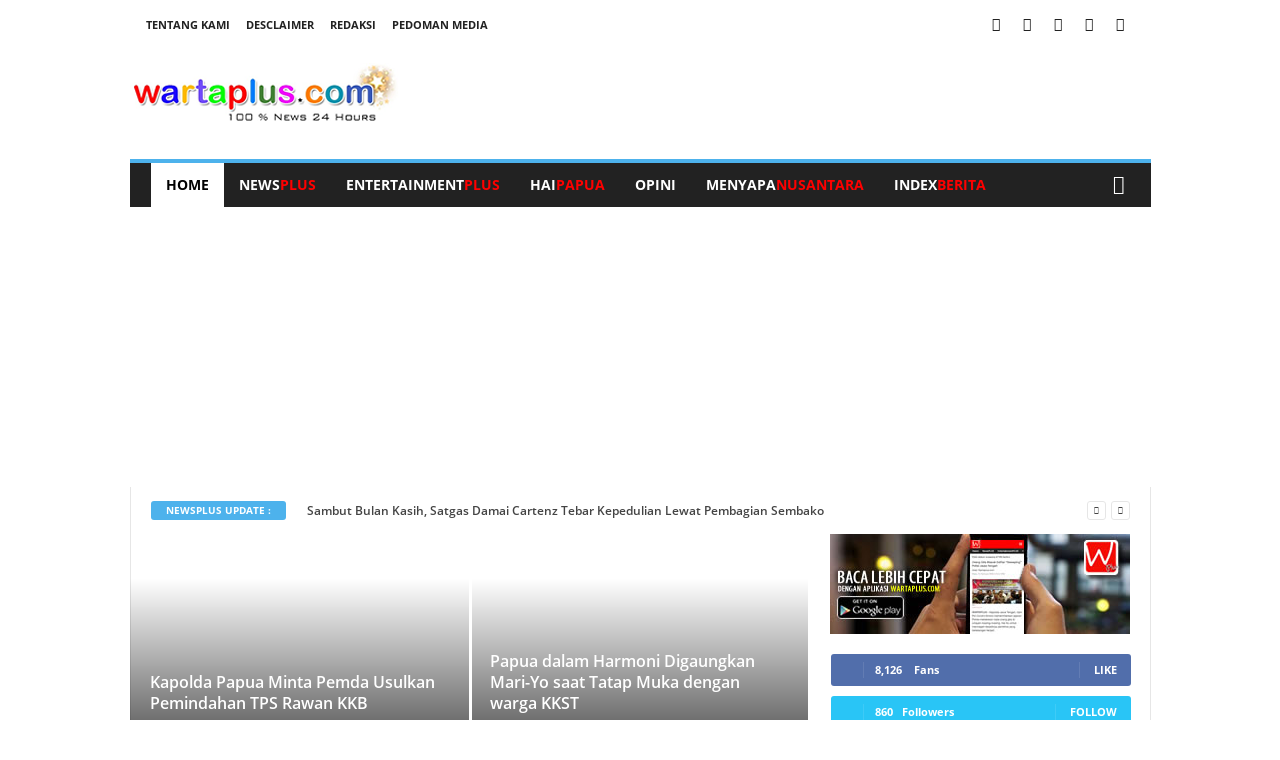

--- FILE ---
content_type: text/html; charset=UTF-8
request_url: https://wartaplus.com/kategori/163/PolitikPLus/170
body_size: 9771
content:
<!DOCTYPE html PUBLIC "-//W3C//DTD XHTML 1.0 Transitional//EN" "http://www.w3.org/TR/xhtml1/DTD/xhtml1-transitional.dtd">
<html xmlns="http://www.w3.org/1999/xhtml">
<head>
<meta http-equiv="Content-Type" content="text/html; charset=utf-8" />
<meta name="msvalidate.01" content="572AA390BEDC1C3B6DD54AB109D95A73" />
<meta name="yandex-verification" content="8999453614644e62" />
<meta name="title" content="Wartaplus.com : Portal Berita Nasional, Seputar Papua dan Papua Barat"/> 
<title>www.wartaplus.com | Portal Berita Nasional, Seputar Papua dan Papua Barat</title>
<meta name="description" content="Wartaplus.com Portal Indonesia yang menyajikan berita papua, berita seputar Papua, berita Papua terkini, berita Papua terbaru, berita Papua terupdate, Papua merdeka, wartaplus.com, media online nomor satu di Papua, Persipura, berita Persipura, berita terkini Persipura, Pemprov Papua, pemerintah kota Jayapura">
<meta name="keywords" content="berita papua, berita seputar Papua, berita Papua terkini, berita Papua terbaru, berita Papua terupdate, Papua merdeka, wartaplus.com, media online nomor satu di Papua, Persipura, berita Persipura, berita terkini Persipura, Pemprov Papua, pemerintah kota Jayapura">
<meta name="charset" content="UTF-8">
<meta name="robots" content="index, follow">
<meta name="googlebot" content="index, follow">
<meta http-equiv="content-language" content="ID">
<meta name="copyright" content="Copyright © 2018 Wartaplus.com">
<meta name="email" content="wartaplus.media@gmail.com">
<meta name="rating" content="general">
<meta name="distribution" content="Global">
<meta name="revisit-after" content="1 days">
<meta name="spiders" content="all">
<meta name="webcrawlers" content="all">
<meta name="language" content="Indonesia">
<meta http-equiv="imagetoolbar" content="no">
<link rel="alternate" type="application/rss+xml" title="RSS 2.0" href="https://wartaplus.com/feed/0" />
<meta name="author" content="https://www.facebook.com/wartaplusnews/">
<link rel="publisher" href="https://www.facebook.com/wartaplusnews/"> 

<style id=google-fonts-style-css media=all>@font-face {
  font-family: 'Open Sans';
  font-style: normal;
  font-weight: 300;
  src: local('Open Sans Light'), local('OpenSans-Light'), url(https://fonts.gstatic.com/s/opensans/v15/mem5YaGs126MiZpBA-UN_r8OUuhs.ttf) format('truetype');
}
@font-face {
  font-family: 'Open Sans';
  font-style: normal;
  font-weight: 400;
  src: local('Open Sans Regular'), local('OpenSans-Regular'), url(https://fonts.gstatic.com/s/opensans/v15/mem8YaGs126MiZpBA-UFVZ0e.ttf) format('truetype');
}
@font-face {
  font-family: 'Open Sans';
  font-style: normal;
  font-weight: 600;
  src: local('Open Sans SemiBold'), local('OpenSans-SemiBold'), url(https://fonts.gstatic.com/s/opensans/v15/mem5YaGs126MiZpBA-UNirkOUuhs.ttf) format('truetype');
}
@font-face {
  font-family: 'Open Sans';
  font-style: normal;
  font-weight: 700;
  src: local('Open Sans Bold'), local('OpenSans-Bold'), url(https://fonts.gstatic.com/s/opensans/v15/mem5YaGs126MiZpBA-UN7rgOUuhs.ttf) format('truetype');
}
@font-face {
  font-family: 'Roboto Condensed';
  font-style: italic;
  font-weight: 300;
  src: local('Roboto Condensed Light Italic'), local('RobotoCondensed-LightItalic'), url(https://fonts.gstatic.com/s/robotocondensed/v16/ieVg2ZhZI2eCN5jzbjEETS9weq8-19eDpCEobdNc.ttf) format('truetype');
}
@font-face {
  font-family: 'Roboto Condensed';
  font-style: italic;
  font-weight: 400;
  src: local('Roboto Condensed Italic'), local('RobotoCondensed-Italic'), url(https://fonts.gstatic.com/s/robotocondensed/v16/ieVj2ZhZI2eCN5jzbjEETS9weq8-19eLDwM4.ttf) format('truetype');
}
@font-face {
  font-family: 'Roboto Condensed';
  font-style: italic;
  font-weight: 700;
  src: local('Roboto Condensed Bold Italic'), local('RobotoCondensed-BoldItalic'), url(https://fonts.gstatic.com/s/robotocondensed/v16/ieVg2ZhZI2eCN5jzbjEETS9weq8-19eDtCYobdNc.ttf) format('truetype');
}
@font-face {
  font-family: 'Roboto Condensed';
  font-style: normal;
  font-weight: 300;
  src: local('Roboto Condensed Light'), local('RobotoCondensed-Light'), url(https://fonts.gstatic.com/s/robotocondensed/v16/ieVi2ZhZI2eCN5jzbjEETS9weq8-33mZGCQYag.ttf) format('truetype');
}
@font-face {
  font-family: 'Roboto Condensed';
  font-style: normal;
  font-weight: 400;
  src: local('Roboto Condensed'), local('RobotoCondensed-Regular'), url(https://fonts.gstatic.com/s/robotocondensed/v16/ieVl2ZhZI2eCN5jzbjEETS9weq8-19K7CA.ttf) format('truetype');
}
@font-face {
  font-family: 'Roboto Condensed';
  font-style: normal;
  font-weight: 700;
  src: local('Roboto Condensed Bold'), local('RobotoCondensed-Bold'), url(https://fonts.gstatic.com/s/robotocondensed/v16/ieVi2ZhZI2eCN5jzbjEETS9weq8-32meGCQYag.ttf) format('truetype');
}
</style>

<link rel=stylesheet id=td-theme-css href='/kudaliar/a.css' type='text/css' media=all />
<link rel=stylesheet id=td-theme-css href='/kudaliar/b.css' type='text/css' media=all />
<link rel=stylesheet id=td-theme-css href='/kudaliar/c.css' type='text/css' media=all />
<link rel=stylesheet id=td-theme-css href='/kudaliar/d.css' type='text/css' media=all />
<link rel=stylesheet id=td-theme-css href='/kudaliar/stylef390.css' type='text/css' media=all />
<script type="f6e8ddb6cd00b8dcb0dfc0d4-text/javascript" src='/rurin/js/jquery/jqueryb8ff.js?ver=1.12.4'></script>
<script type="f6e8ddb6cd00b8dcb0dfc0d4-text/javascript" src='/rurin/js/jquery/jquery-migrate.min330a.js?ver=1.4.1'></script>


<script type="f6e8ddb6cd00b8dcb0dfc0d4-text/javascript">var td_is_safari=false;var td_is_ios=false;var td_is_windows_phone=false;var ua=navigator.userAgent.toLowerCase();var td_is_android=ua.indexOf('android')>-1;if(ua.indexOf('safari')!=-1){if(ua.indexOf('chrome')>-1){}else{td_is_safari=true;}}if(navigator.userAgent.match(/(iPhone|iPod|iPad)/i)){td_is_ios=true;}if(navigator.userAgent.match(/Windows Phone/i)){td_is_windows_phone=true;}if(td_is_ios||td_is_safari||td_is_windows_phone||td_is_android){if(top.location!=location){top.location.replace('index.html');}}var tdBlocksArray=[];function tdBlock(){this.id='';this.block_type=1;this.atts='';this.td_column_number='';this.td_current_page=1;this.post_count=0;this.found_posts=0;this.max_num_pages=0;this.td_filter_value='';this.is_ajax_running=false;this.td_user_action='';this.header_color='';this.ajax_pagination_infinite_stop='';}(function(){var htmlTag=document.getElementsByTagName("html")[0];if(navigator.userAgent.indexOf("MSIE 10.0")>-1){htmlTag.className+=' ie10';}if(!!navigator.userAgent.match(/Trident.*rv\:11\./)){htmlTag.className+=' ie11';}if(/(iPad|iPhone|iPod)/g.test(navigator.userAgent)){htmlTag.className+=' td-md-is-ios';}var user_agent=navigator.userAgent.toLowerCase();if(user_agent.indexOf("android")>-1){htmlTag.className+=' td-md-is-android';}if(-1!==navigator.userAgent.indexOf('Mac OS X')){htmlTag.className+=' td-md-is-os-x';}if(/chrom(e|ium)/.test(navigator.userAgent.toLowerCase())){htmlTag.className+=' td-md-is-chrome';}if(-1!==navigator.userAgent.indexOf('Firefox')){htmlTag.className+=' td-md-is-firefox';}if(-1!==navigator.userAgent.indexOf('Safari')&&-1===navigator.userAgent.indexOf('Chrome')){htmlTag.className+=' td-md-is-safari';}if(-1!==navigator.userAgent.indexOf('IEMobile')){htmlTag.className+=' td-md-is-iemobile';}})();var tdLocalCache={};(function(){"use strict";tdLocalCache={data:{},remove:function(resource_id){delete tdLocalCache.data[resource_id];},exist:function(resource_id){return tdLocalCache.data.hasOwnProperty(resource_id)&&tdLocalCache.data[resource_id]!==null;},get:function(resource_id){return tdLocalCache.data[resource_id];},set:function(resource_id,cachedData){tdLocalCache.remove(resource_id);tdLocalCache.data[resource_id]=cachedData;}};})();var tds_login_sing_in_widget="show";var td_viewport_interval_list=[{"limitBottom":767,"sidebarWidth":251},{"limitBottom":1023,"sidebarWidth":339}];var td_animation_stack_effect="type0";var tds_animation_stack=true;var td_animation_stack_specific_selectors=".entry-thumb, img";var td_animation_stack_general_selectors=".td-animation-stack img, .post img";var td_ajax_url="";var td_get_template_directory_uri="";var tds_snap_menu="smart_snap_always";var tds_logo_on_sticky="show";var tds_header_style="";var td_please_wait="Please wait...";var td_email_user_pass_incorrect="User or password incorrect!";var td_email_user_incorrect="Email or username incorrect!";var td_email_incorrect="Email incorrect!";var tds_more_articles_on_post_enable="";var tds_more_articles_on_post_time_to_wait="";var tds_more_articles_on_post_pages_distance_from_top=0;var tds_theme_color_site_wide="#4db2ec";var tds_smart_sidebar="enabled";var tdThemeName="Newsmag";var td_magnific_popup_translation_tPrev="Previous (Left arrow key)";var td_magnific_popup_translation_tNext="Next (Right arrow key)";var td_magnific_popup_translation_tCounter="%curr% of %total%";var td_magnific_popup_translation_ajax_tError="The content from %url% could not be loaded.";var td_magnific_popup_translation_image_tError="The image #%curr% could not be loaded.";var td_ad_background_click_link="";var td_ad_background_click_target="";</script>
<!-- container video thumbnail -->
<style>
.containerxx {
    position: relative;
    text-align: center;
    color: white;
}


.centeredxx {
    position: absolute;
    top: 50%;
    left: 50%;
    transform: translate(-50%, -50%);
}
</style>
</head><body class="home page-template page-template-page-pagebuilder-latest page-template-page-pagebuilder-latest-php page page-id-231 homepage global-block-template-1 td-animation-stack-type0 td-full-layout" itemscope=itemscope itemtype="https://schema.org/WebPage">
<div id=td-outer-wrap>
<div class=td-outer-container>
<div class="td-header-container td-header-wrap td-header-style-1">
<div class="td-header-row td-header-top-menu">
<div class="td-top-bar-container top-bar-style-1">
<div class=td-header-sp-top-menu>

<div class=menu-top-container>

<ul id=menu-top-menu class=top-header-menu>
<li id=menu-item-246 class="menu-item menu-item-type-post_type menu-item-object-page td-menu-item td-normal-menu menu-item-246"><a href="/redaksi/73/Tentang-Kami">Tentang Kami</a></li>
<li id=menu-item-246 class="menu-item menu-item-type-post_type menu-item-object-page td-menu-item td-normal-menu menu-item-246"><a href="/redaksi/70/Desclaimer">Desclaimer</a></li>
<li id=menu-item-1860 class="menu-item menu-item-type-custom menu-item-object-custom td-menu-item td-normal-menu menu-item-1860"><a href="/redaksi/72/Susunan-Redaksi">Redaksi</a></li>
<li id=menu-item-1860 class="menu-item menu-item-type-custom menu-item-object-custom td-menu-item td-normal-menu menu-item-1860"><a href="/redaksi/71/Pedoman-Media-Cyber">Pedoman Media</a></li>
</ul>
</div>
</div> 

<div class=td-header-sp-top-widget>
<span class=td-social-icon-wrap>
<a target=_blank href="https://www.facebook.com/wartaplusnews/" title=Facebook>
<i class="td-icon-font td-icon-facebook"></i>
</a>
</span>
<span class=td-social-icon-wrap>
<a target=_blank href="https://plus.google.com/+wartaplusnews" title="Google+">
<i class="td-icon-font td-icon-googleplus"></i>
</a>
</span>
<span class=td-social-icon-wrap>
<a target=_blank href="https://www.instagram.com/wartaplusnews/" title=Instagram>
<i class="td-icon-font td-icon-instagram"></i>
</a>
</span>
<span class=td-social-icon-wrap>
<a target=_blank href="https://twitter.com/wartaplusnews" title=Twitter>
<i class="td-icon-font td-icon-twitter"></i>
</a>
</span>
<span class=td-social-icon-wrap>
<a target=_blank href="https://www.youtube.com/user/wartaplusnews" title=Youtube>
<i class="td-icon-font td-icon-youtube"></i>
</a>
</span> </div>
</div>
</div>


<div class="td-header-row td-header-header">
<div class=td-header-sp-logo>
<h1 class=td-logo> <a class=td-main-logo href="/">
<img class=td-retina-data data-retina="" src="/gbr/logo.png" alt="" />
<span class=td-visual-hidden>WartaPlus.com</span>
</a>
</h1> </div>
<div class=td-header-sp-rec>
<div class="td-header-ad-wrap  td-ad-m td-ad-tp td-ad-p">
<div class="td-a-rec td-a-rec-id-header  td_uid_1_5a84498ea4bd6_rand td_block_template_1"><div class=td-visible-desktop>
<script async src="//pagead2.googlesyndication.com/pagead/js/adsbygoogle.js" type="f6e8ddb6cd00b8dcb0dfc0d4-text/javascript"></script>
<!-- wartaplus_header_728x90 -->
<ins class="adsbygoogle"
     style="display:inline-block;width:728px;height:90px"
     data-ad-client="ca-pub-3376638645769817"
     data-ad-slot="3062621777"></ins>
<script type="f6e8ddb6cd00b8dcb0dfc0d4-text/javascript">
(adsbygoogle = window.adsbygoogle || []).push({});
</script>
</div>

<div class=td-visible-tablet-portrait>
</div></div>
</div> </div>
</div>

<div class=td-header-menu-wrap>
<div class="td-header-row td-header-border td-header-main-menu">
<div id=td-header-menu role=navigation>

<div class=menu-main-menu-container>
<ul id=menu-main-menu-1 class=sf-menu>
<li class="menu-item menu-item-type-post_type menu-item-object-page menu-item-home current-menu-item page_item page-item-231 current_page_item menu-item-first td-menu-item td-normal-menu menu-item-250">
<a href="/">Home</a></li>

<li class="menu-item menu-item-type-taxonomy menu-item-object-category td-menu-item td-mega-menu menu-item-252"><a href="#">News<font style="color:#F00">PLUS</font></a>
<ul class=sub-menu>
<li class=menu-item-0>
<div class=td-container-border>
<div class=td-mega-grid>
<div class=td_mega_menu_sub_cats>
<div class=block-mega-child-cats>
<a class="cur-sub-cat mega-menu-sub-cat-td_uid_8_5a84498eac22e" href="/kategori/163/PolitikPLus">Politik</a>
<a href="/kategori/195/EkonomiPLus">Ekonomi</a>
<a href="/kategori/196/HukumPlus">Hukum</a>
<a href="/kategori/197/SportPlus">Sportplus</a>
<a href="/kategori/198/NusantaraPlus">Nusantara</a>
<a href="/kategori/199/TeknoPlus">Teknoplus</a>
<a href="/kategori/201/InternasionalPlus">Internasional</a>
</div>
</div>
<div class=clearfix>
</div>
</div>
</li>
</ul>
</li>

<li class="menu-item menu-item-type-taxonomy menu-item-object-category td-menu-item td-mega-menu menu-item-252"><a href="/kategori/156/EntertainmentPlus">Entertainment<font style="color:#F00">PLUS</font></a>
</li>
<li class="menu-item menu-item-type-taxonomy menu-item-object-category td-menu-item td-mega-menu menu-item-252"><a href="#">Hai<font style="color:#F00">PAPUA</font></a>
<ul class=sub-menu>
<li class=menu-item-0>
<div class=td-container-border>
<div class=td-mega-grid>
<div class=td_mega_menu_sub_cats>
<div class=block-mega-child-cats>
<a href="/kategori/165/HaiPapua">Papua</a>
<a href="/kategori/200/PapuaBarat">Papua Barat</a>
</div>
</div>
<div class=clearfix>
</div>
</div>
</li>
</ul>
</li>
<li class="menu-item menu-item-type-taxonomy menu-item-object-category td-menu-item td-mega-menu menu-item-252"><a href="/kategori/157/OpiniPlus">OPINI</a>
</li>
<li class="menu-item menu-item-type-taxonomy menu-item-object-category td-menu-item td-mega-menu menu-item-252"><a href="kategori/211/MenyapaNusantara">MENYAPA<font style="color:#F00">NUSANTARA</font></a>
</li>
	<li class="menu-item menu-item-type-taxonomy menu-item-object-category td-menu-item td-mega-menu menu-item-252"><a href="/indexberita/0">Index<font style="color:#F00">BERITA</font></a>
</li>



</ul>
</div>
</div>

<div class=td-search-wrapper>
<div id=td-top-search>
<div class=header-search-wrap>
<div class="dropdown header-search"> 
<a id=td-header-search-button href="#" role=button class="dropdown-toggle " data-toggle=dropdown><i class=td-icon-search></i></a>
<a id=td-header-search-button-mob href="#" role=button class="dropdown-toggle " data-toggle=dropdown><i class=td-icon-search></i></a>
</div>
</div>
</div>
</div>
<div class=header-search-wrap>
<div class="dropdown header-search">
<div class=td-drop-down-search aria-labelledby=td-header-search-button>
<form method="post" class=td-search-form  action="https://www.wartaplus.com/hasilcari/0/">
<div role=search class=td-head-form-search-wrap>
<input class=needsclick id=td-header-search type=text value="" name="query" autocomplete=off />
<input class="wpb_button wpb_btn-inverse btn" type="submit" id=td-header-search-top value=Search />
</div>
</form>
<!--
<form action="" id="search_form" method="post">
                        <input type="text" name="query" placeholder="Kata kunci..." required>
                        <button type="submit"><i class="icon icon-search"></i></button>
                        <a href="#" id="nav_search_close"><i class="icon icon-close"></i></a>
                    </form>-->
<div id=td-aj-search></div>
</div>
</div>
</div> 
</div>

</div>
<div>
<script async src="//pagead2.googlesyndication.com/pagead/js/adsbygoogle.js" type="f6e8ddb6cd00b8dcb0dfc0d4-text/javascript"></script>
<!-- warta_responsive -->
<ins class="adsbygoogle"
     style="display:block"
     data-ad-client="ca-pub-3376638645769817"
     data-ad-slot="4517167345"
     data-ad-format="auto"
     data-full-width-responsive="true"></ins>
<script type="f6e8ddb6cd00b8dcb0dfc0d4-text/javascript">
(adsbygoogle = window.adsbygoogle || []).push({});
</script>
<!--<a href="https://wartaplus.com/pialadunia2018/pialadunia2018/" />
<img src="https://gambar.wartaplus.com/iklan/fifawordlcup.jpg" width="1021" /></a>-->
</div>
</div>

<div class="td-main-content-wrap td-main-page-wrap td-container-wrap">
<div class=td-container>
<div class=td-container-border>
<div id=td_uid_11_5a84498eb5603 class=tdc-row>
<div class="vc_row td_uid_28_5a84498eb563c_rand  wpb_row td-pb-row">
<div class="vc_column td_uid_29_5a84498eb5718_rand  wpb_column vc_column_container td-pb-span12">
<div class=wpb_wrapper>
<div class="td_block_wrap td_block_trending_now td_uid_30_5a84498eb57ea_rand td-pb-border-top td_block_template_1" data-td-block-uid=td_uid_30_5a84498eb57ea>
<div id=td_uid_30_5a84498eb57ea class=td_block_inner>
<div class=td-block-row>
<div class=td-trending-now-wrapper id=td_uid_30_5a84498eb57ea data-start=manual>
<div class="td-trending-now-title block-title">NewsPlus Update :</div>
<div class=td-trending-now-display-area>
<div class="td_module_trending_now td_module_wrap td-trending-now-post-0 td-trending-now-post">
<h3 class="entry-title td-module-title">
<a href="https://www.wartaplus.com/read/21001/Sambut-Bulan-Kasih-Satgas-Damai-Cartenz-Tebar-Kepedulian-Lewat-Pembagian-Sembako" rel=bookmark title="Sambut Bulan Kasih, Satgas Damai Cartenz Tebar Kepedulian Lewat Pembagian Sembako">Sambut Bulan Kasih, Satgas Damai Cartenz Tebar Kepedulian Lewat Pembagian Sembako</a></h3>
</div>

<div class="td_module_trending_now td_module_wrap td-trending-now-post-0 td-trending-now-post">
<h3 class="entry-title td-module-title">
<a href="https://www.wartaplus.com/read/21000/Dekatkan-Diri-dengan-Masyarakat-Satgas-Ops-Damai-Cartenz-Adakan-Edukasi-dan-Hiburan-untuk-Anak-Anak-di-Puncak-Jaya" rel=bookmark title="Dekatkan Diri dengan Masyarakat, Satgas Ops Damai Cartenz Adakan Edukasi dan Hiburan untuk Anak-Anak di Puncak Jaya">Dekatkan Diri dengan Masyarakat, Satgas Ops Damai Cartenz Adakan Edukasi dan Hiburan untuk Anak-Anak di Puncak Jaya</a></h3>
</div>

<div class="td_module_trending_now td_module_wrap td-trending-now-post-0 td-trending-now-post">
<h3 class="entry-title td-module-title">
<a href="https://www.wartaplus.com/read/20999/Tim-Audit-Investigasi-Itwasda-Polda-Papua-Laksanakan-Pemeriksaan-di-Rumah-Sakit-Bhayangkara" rel=bookmark title="Tim Audit Investigasi Itwasda Polda Papua Laksanakan Pemeriksaan di Rumah Sakit Bhayangkara">Tim Audit Investigasi Itwasda Polda Papua Laksanakan Pemeriksaan di Rumah Sakit Bhayangkara</a></h3>
</div>

<div class="td_module_trending_now td_module_wrap td-trending-now-post-0 td-trending-now-post">
<h3 class="entry-title td-module-title">
<a href="https://www.wartaplus.com/read/20998/Hadiri-Livin-Fest-2025-Gubernur-Fakhiri-Minta-Libatkan-UMKM-Mama-Papua" rel=bookmark title="Hadiri Livin' Fest 2025, Gubernur Fakhiri Minta Libatkan UMKM Mama Papua">Hadiri Livin' Fest 2025, Gubernur Fakhiri Minta Libatkan UMKM Mama Papua</a></h3>
</div>

<div class="td_module_trending_now td_module_wrap td-trending-now-post-0 td-trending-now-post">
<h3 class="entry-title td-module-title">
<a href="https://www.wartaplus.com/read/20997/Tangan-Muda-Papua-Menyentuh-yang-Tak-Tersentuh-Misi-3-Minggu-Lawan-Skabies-di-Pedalaman-Pegunungan" rel=bookmark title="Tangan Muda Papua Menyentuh yang Tak Tersentuh: Misi 3 Minggu Lawan Skabies di Pedalaman Pegunungan">Tangan Muda Papua Menyentuh yang Tak Tersentuh: Misi 3 Minggu Lawan Skabies di Pedalaman Pegunungan</a></h3>
</div>



</div>
<!-- tombol geser kanan kiri trending -->
<div class=td-next-prev-wrap>
<a href="#" class="td_ajax-prev-pagex td-trending-now-nav-left" data-block-id=td_uid_30_5a84498eb57ea data-moving=left data-control-start=manual><i class=td-icon-menu-left></i>
</a>
<a href="#" class="td_ajax-next-pagex td-trending-now-nav-right" data-block-id=td_uid_30_5a84498eb57ea data-moving=right data-control-start=manual><i class=td-icon-menu-right></i>
</a>
</div>
</div>
</div>
</div>
</div> 

</div>
</div>
</div>
</div>

<div id=td_uid_13_5a84498eb72fa class=tdc-row>
<div class="vc_row td_uid_32_5a84498eb7332_rand td-ss-row wpb_row td-pb-row">
<div class="vc_column td_uid_33_5a84498eb7431_rand  wpb_column vc_column_container td-pb-span8">
<div class=wpb_wrapper>




<div class="td_block_wrap td_block_15 td_uid_41_5a84498ebd012_rand td-pb-full-cell td_with_ajax_pagination td-pb-border-top td_block_template_1" data-td-block-uid=td_uid_41_5a84498ebd012>
<style>.td_uid_41_5a84498ebd012_rand .td_module_wrap:hover .entry-title a,.td_uid_41_5a84498ebd012_rand .td-load-more-wrap a:hover,.td_uid_41_5a84498ebd012_rand .td_quote_on_blocks,.td_uid_41_5a84498ebd012_rand .td-wrapper-pulldown-filter .td-pulldown-filter-display-option:hover,.td_uid_41_5a84498ebd012_rand .td-wrapper-pulldown-filter a.td-pulldown-filter-link:hover,.td_uid_41_5a84498ebd012_rand .td-instagram-user a{color:#0b8d5d}.td_uid_41_5a84498ebd012_rand .td-next-prev-wrap a:hover i{background-color:#0b8d5d;border-color:#0b8d5d}.td_uid_41_5a84498ebd012_rand .td_module_wrap .td-post-category:hover,.td_uid_41_5a84498ebd012_rand .td-trending-now-title,.td_uid_41_5a84498ebd012_rand .block-title span,.td_uid_41_5a84498ebd012_rand .td-weather-information:before,.td_uid_41_5a84498ebd012_rand .td-weather-week:before,.td_uid_41_5a84498ebd012_rand .td-exchange-header:before,.td_uid_41_5a84498ebd012_rand .block-title a{background-color:#0b8d5d}</style>

<div id=td_uid_41_5a84498ebd012 class="td_block_inner td-column-2">
<div class=td-block-row>


<!-- LIST 2 -->
<div class=td-block-span6>
<div class="td_module_mx1 td_module_wrap td-animation-stack">
<div class=td-block14-border></div>
<div class=td-module-thumb>
<a href="https://www.wartaplus.com/read/18743/Kapolda-Papua-Minta-Pemda-Usulkan-Pemindahan-TPS-Rawan-KKB" rel=bookmark title="Kapolda Papua Minta Pemda Usulkan Pemindahan TPS Rawan KKB">
<img width=341 height=220 class=entry-thumb src="https://gambar.wartaplus.com/image.php??width=341&height=220&cropratio=2:1.5&image=https://gambar.wartaplus.com/gbr_artikel/SmartSelect_20241017_083223_Chrome.jpg" alt="Kapolda Papua Minta Pemda Usulkan Pemindahan TPS Rawan KKB" title="Kapolda Papua Minta Pemda Usulkan Pemindahan TPS Rawan KKB" /></a>
</div>
<div class=meta-info>
<h3 class="entry-title td-module-title"><a href="https://www.wartaplus.com/read/18743/Kapolda-Papua-Minta-Pemda-Usulkan-Pemindahan-TPS-Rawan-KKB" rel=bookmark title="">Kapolda Papua Minta Pemda Usulkan Pemindahan TPS Rawan KKB</a></h3> <div class=td-editor-date>
<span class=td-post-author-name><a href="https://www.wartaplus.com/read/18743/Kapolda-Papua-Minta-Pemda-Usulkan-Pemindahan-TPS-Rawan-KKB">Redaksi</a> <span>-</span> </span> <span class=td-post-date><time class="entry-date updated td-module-date" datetime="">Kamis, 17 Oktober 2024 - 06:26 WIB</time></span> </div>
</div>
</div>
</div> 

<!-- LIST 2 -->
<div class=td-block-span6>
<div class="td_module_mx1 td_module_wrap td-animation-stack">
<div class=td-block14-border></div>
<div class=td-module-thumb>
<a href="https://www.wartaplus.com/read/18723/Papua-dalam-Harmoni-Digaungkan-Mari-Yo-saat-Tatap-Muka-dengan-warga-KKST" rel=bookmark title="Papua dalam Harmoni Digaungkan Mari-Yo saat Tatap Muka dengan warga KKST ">
<img width=341 height=220 class=entry-thumb src="https://gambar.wartaplus.com/image.php??width=341&height=220&cropratio=2:1.5&image=https://gambar.wartaplus.com/gbr_artikel/IMG-20241014-WA0041.jpg" alt="Papua dalam Harmoni Digaungkan Mari-Yo saat Tatap Muka dengan warga KKST " title="Papua dalam Harmoni Digaungkan Mari-Yo saat Tatap Muka dengan warga KKST " /></a>
</div>
<div class=meta-info>
<h3 class="entry-title td-module-title"><a href="https://www.wartaplus.com/read/18723/Papua-dalam-Harmoni-Digaungkan-Mari-Yo-saat-Tatap-Muka-dengan-warga-KKST" rel=bookmark title="">Papua dalam Harmoni Digaungkan Mari-Yo saat Tatap Muka dengan warga KKST </a></h3> <div class=td-editor-date>
<span class=td-post-author-name><a href="https://www.wartaplus.com/read/18723/Papua-dalam-Harmoni-Digaungkan-Mari-Yo-saat-Tatap-Muka-dengan-warga-KKST">Andi Riri</a> <span>-</span> </span> <span class=td-post-date><time class="entry-date updated td-module-date" datetime="">Senin, 14 Oktober 2024 - 19:38 WIB</time></span> </div>
</div>
</div>
</div> 

<!-- LIST 2 -->
<div class=td-block-span6>
<div class="td_module_mx1 td_module_wrap td-animation-stack">
<div class=td-block14-border></div>
<div class=td-module-thumb>
<a href="https://www.wartaplus.com/read/18713/Pieter-Ell-Apresiasi-Bimtek-Sengketa-Pilkada-2024-yang-Digelar-MK-di-Jayapura" rel=bookmark title="Pieter Ell Apresiasi Bimtek Sengketa Pilkada 2024 yang Digelar MK di Jayapura">
<img width=341 height=220 class=entry-thumb src="https://gambar.wartaplus.com/image.php??width=341&height=220&cropratio=2:1.5&image=https://gambar.wartaplus.com/gbr_artikel/IMG-20241014-WA0025.jpg" alt="Pieter Ell Apresiasi Bimtek Sengketa Pilkada 2024 yang Digelar MK di Jayapura" title="Pieter Ell Apresiasi Bimtek Sengketa Pilkada 2024 yang Digelar MK di Jayapura" /></a>
</div>
<div class=meta-info>
<h3 class="entry-title td-module-title"><a href="https://www.wartaplus.com/read/18713/Pieter-Ell-Apresiasi-Bimtek-Sengketa-Pilkada-2024-yang-Digelar-MK-di-Jayapura" rel=bookmark title="">Pieter Ell Apresiasi Bimtek Sengketa Pilkada 2024 yang Digelar MK di Jayapura</a></h3> <div class=td-editor-date>
<span class=td-post-author-name><a href="https://www.wartaplus.com/read/18713/Pieter-Ell-Apresiasi-Bimtek-Sengketa-Pilkada-2024-yang-Digelar-MK-di-Jayapura">Andi Riri</a> <span>-</span> </span> <span class=td-post-date><time class="entry-date updated td-module-date" datetime="">Senin, 14 Oktober 2024 - 07:28 WIB</time></span> </div>
</div>
</div>
</div> 

<!-- LIST 2 -->
<div class=td-block-span6>
<div class="td_module_mx1 td_module_wrap td-animation-stack">
<div class=td-block14-border></div>
<div class=td-module-thumb>
<a href="https://www.wartaplus.com/read/18712/Warga-Eropa-Siap-Menangkan-Pasangan-Mari-YO-di-Pilgub-Papua-2024" rel=bookmark title="Warga Eropa Siap Menangkan Pasangan Mari-YO di Pilgub Papua 2024">
<img width=341 height=220 class=entry-thumb src="https://gambar.wartaplus.com/image.php??width=341&height=220&cropratio=2:1.5&image=https://gambar.wartaplus.com/gbr_artikel/IMG-20241014-WA0013.jpg" alt="Warga Eropa Siap Menangkan Pasangan Mari-YO di Pilgub Papua 2024" title="Warga Eropa Siap Menangkan Pasangan Mari-YO di Pilgub Papua 2024" /></a>
</div>
<div class=meta-info>
<h3 class="entry-title td-module-title"><a href="https://www.wartaplus.com/read/18712/Warga-Eropa-Siap-Menangkan-Pasangan-Mari-YO-di-Pilgub-Papua-2024" rel=bookmark title="">Warga Eropa Siap Menangkan Pasangan Mari-YO di Pilgub Papua 2024</a></h3> <div class=td-editor-date>
<span class=td-post-author-name><a href="https://www.wartaplus.com/read/18712/Warga-Eropa-Siap-Menangkan-Pasangan-Mari-YO-di-Pilgub-Papua-2024">Andi Riri</a> <span>-</span> </span> <span class=td-post-date><time class="entry-date updated td-module-date" datetime="">Senin, 14 Oktober 2024 - 06:40 WIB</time></span> </div>
</div>
</div>
</div> 

<!-- LIST 2 -->
<div class=td-block-span6>
<div class="td_module_mx1 td_module_wrap td-animation-stack">
<div class=td-block14-border></div>
<div class=td-module-thumb>
<a href="https://www.wartaplus.com/read/18710/Pilgub-Papua-2024-Mari-Yo-Gencar-Belanja-Masalah-Lewat-Kampanye-Tatap-Muka" rel=bookmark title="Pilgub Papua 2024, Mari-Yo Gencar Belanja Masalah Lewat Kampanye Tatap Muka">
<img width=341 height=220 class=entry-thumb src="https://gambar.wartaplus.com/image.php??width=341&height=220&cropratio=2:1.5&image=https://gambar.wartaplus.com/gbr_artikel/IMG-20241014-WA0008.jpg" alt="Pilgub Papua 2024, Mari-Yo Gencar Belanja Masalah Lewat Kampanye Tatap Muka" title="Pilgub Papua 2024, Mari-Yo Gencar Belanja Masalah Lewat Kampanye Tatap Muka" /></a>
</div>
<div class=meta-info>
<h3 class="entry-title td-module-title"><a href="https://www.wartaplus.com/read/18710/Pilgub-Papua-2024-Mari-Yo-Gencar-Belanja-Masalah-Lewat-Kampanye-Tatap-Muka" rel=bookmark title="">Pilgub Papua 2024, Mari-Yo Gencar Belanja Masalah Lewat Kampanye Tatap Muka</a></h3> <div class=td-editor-date>
<span class=td-post-author-name><a href="https://www.wartaplus.com/read/18710/Pilgub-Papua-2024-Mari-Yo-Gencar-Belanja-Masalah-Lewat-Kampanye-Tatap-Muka">Andi Riri</a> <span>-</span> </span> <span class=td-post-date><time class="entry-date updated td-module-date" datetime="">Senin, 14 Oktober 2024 - 05:45 WIB</time></span> </div>
</div>
</div>
</div> 

<!-- LIST 2 -->
<div class=td-block-span6>
<div class="td_module_mx1 td_module_wrap td-animation-stack">
<div class=td-block14-border></div>
<div class=td-module-thumb>
<a href="https://www.wartaplus.com/read/18707/Blusukan-ke-Pasar-Expo-Waena-Cagub-Matius-Fakhiri-Borong-Jualan-Mama-Papua" rel=bookmark title="Blusukan ke Pasar Expo Waena, Cagub Matius Fakhiri Borong Jualan Mama Papua">
<img width=341 height=220 class=entry-thumb src="https://gambar.wartaplus.com/image.php??width=341&height=220&cropratio=2:1.5&image=https://gambar.wartaplus.com/gbr_artikel/IMG-20241011-WA0029.jpg" alt="Blusukan ke Pasar Expo Waena, Cagub Matius Fakhiri Borong Jualan Mama Papua" title="Blusukan ke Pasar Expo Waena, Cagub Matius Fakhiri Borong Jualan Mama Papua" /></a>
</div>
<div class=meta-info>
<h3 class="entry-title td-module-title"><a href="https://www.wartaplus.com/read/18707/Blusukan-ke-Pasar-Expo-Waena-Cagub-Matius-Fakhiri-Borong-Jualan-Mama-Papua" rel=bookmark title="">Blusukan ke Pasar Expo Waena, Cagub Matius Fakhiri Borong Jualan Mama Papua</a></h3> <div class=td-editor-date>
<span class=td-post-author-name><a href="https://www.wartaplus.com/read/18707/Blusukan-ke-Pasar-Expo-Waena-Cagub-Matius-Fakhiri-Borong-Jualan-Mama-Papua">Andi Riri</a> <span>-</span> </span> <span class=td-post-date><time class="entry-date updated td-module-date" datetime="">Jumat, 11 Oktober 2024 - 20:34 WIB</time></span> </div>
</div>
</div>
</div> 

<!-- LIST 2 -->
<div class=td-block-span6>
<div class="td_module_mx1 td_module_wrap td-animation-stack">
<div class=td-block14-border></div>
<div class=td-module-thumb>
<a href="https://www.wartaplus.com/read/18705/MK-dan-Peradi-Kota-Jayapura-Gelar-Bimtek-Hukum-Acara-Perselisihan-Hasil-Pilkada-Papua-2024" rel=bookmark title="MK dan Peradi Kota Jayapura Gelar Bimtek Hukum Acara Perselisihan Hasil Pilkada Papua 2024">
<img width=341 height=220 class=entry-thumb src="https://gambar.wartaplus.com/image.php??width=341&height=220&cropratio=2:1.5&image=https://gambar.wartaplus.com/gbr_artikel/IMG-20241011-WA0026.jpg" alt="MK dan Peradi Kota Jayapura Gelar Bimtek Hukum Acara Perselisihan Hasil Pilkada Papua 2024" title="MK dan Peradi Kota Jayapura Gelar Bimtek Hukum Acara Perselisihan Hasil Pilkada Papua 2024" /></a>
</div>
<div class=meta-info>
<h3 class="entry-title td-module-title"><a href="https://www.wartaplus.com/read/18705/MK-dan-Peradi-Kota-Jayapura-Gelar-Bimtek-Hukum-Acara-Perselisihan-Hasil-Pilkada-Papua-2024" rel=bookmark title="">MK dan Peradi Kota Jayapura Gelar Bimtek Hukum Acara Perselisihan Hasil Pilkada Papua 2024</a></h3> <div class=td-editor-date>
<span class=td-post-author-name><a href="https://www.wartaplus.com/read/18705/MK-dan-Peradi-Kota-Jayapura-Gelar-Bimtek-Hukum-Acara-Perselisihan-Hasil-Pilkada-Papua-2024">Andi Riri</a> <span>-</span> </span> <span class=td-post-date><time class="entry-date updated td-module-date" datetime="">Jumat, 11 Oktober 2024 - 18:45 WIB</time></span> </div>
</div>
</div>
</div> 

<!-- LIST 2 -->
<div class=td-block-span6>
<div class="td_module_mx1 td_module_wrap td-animation-stack">
<div class=td-block14-border></div>
<div class=td-module-thumb>
<a href="https://www.wartaplus.com/read/18694/Janji-Mari-Yo-Atasi-Persoalan-Banjir-Organda-Warga-Kami-Siap-Bungkus-Nomor-2" rel=bookmark title="Janji Mari-Yo Atasi Persoalan Banjir Organda, Warga: Kami Siap Bungkus Nomor 2!">
<img width=341 height=220 class=entry-thumb src="https://gambar.wartaplus.com/image.php??width=341&height=220&cropratio=2:1.5&image=https://gambar.wartaplus.com/gbr_artikel/IMG-20241010-WA0015.jpg" alt="Janji Mari-Yo Atasi Persoalan Banjir Organda, Warga: Kami Siap Bungkus Nomor 2!" title="Janji Mari-Yo Atasi Persoalan Banjir Organda, Warga: Kami Siap Bungkus Nomor 2!" /></a>
</div>
<div class=meta-info>
<h3 class="entry-title td-module-title"><a href="https://www.wartaplus.com/read/18694/Janji-Mari-Yo-Atasi-Persoalan-Banjir-Organda-Warga-Kami-Siap-Bungkus-Nomor-2" rel=bookmark title="">Janji Mari-Yo Atasi Persoalan Banjir Organda, Warga: Kami Siap Bungkus Nomor 2!</a></h3> <div class=td-editor-date>
<span class=td-post-author-name><a href="https://www.wartaplus.com/read/18694/Janji-Mari-Yo-Atasi-Persoalan-Banjir-Organda-Warga-Kami-Siap-Bungkus-Nomor-2">Andi Riri</a> <span>-</span> </span> <span class=td-post-date><time class="entry-date updated td-module-date" datetime="">Kamis, 10 Oktober 2024 - 15:37 WIB</time></span> </div>
</div>
</div>
</div> 

<!-- LIST 2 -->
<div class=td-block-span6>
<div class="td_module_mx1 td_module_wrap td-animation-stack">
<div class=td-block14-border></div>
<div class=td-module-thumb>
<a href="https://www.wartaplus.com/read/18689/Prihatin-Lihat-Kondisi-Pasar-Youtefa-Ini-Janji-Mari-YO-Jika-Terpilih-di-Pilkada-Papua" rel=bookmark title="Prihatin Lihat Kondisi Pasar Youtefa, Ini Janji Mari-YO Jika Terpilih di Pilkada Papua">
<img width=341 height=220 class=entry-thumb src="https://gambar.wartaplus.com/image.php??width=341&height=220&cropratio=2:1.5&image=https://gambar.wartaplus.com/gbr_artikel/IMG-20241009-WA0024.jpg" alt="Prihatin Lihat Kondisi Pasar Youtefa, Ini Janji Mari-YO Jika Terpilih di Pilkada Papua" title="Prihatin Lihat Kondisi Pasar Youtefa, Ini Janji Mari-YO Jika Terpilih di Pilkada Papua" /></a>
</div>
<div class=meta-info>
<h3 class="entry-title td-module-title"><a href="https://www.wartaplus.com/read/18689/Prihatin-Lihat-Kondisi-Pasar-Youtefa-Ini-Janji-Mari-YO-Jika-Terpilih-di-Pilkada-Papua" rel=bookmark title="">Prihatin Lihat Kondisi Pasar Youtefa, Ini Janji Mari-YO Jika Terpilih di Pilkada Papua</a></h3> <div class=td-editor-date>
<span class=td-post-author-name><a href="https://www.wartaplus.com/read/18689/Prihatin-Lihat-Kondisi-Pasar-Youtefa-Ini-Janji-Mari-YO-Jika-Terpilih-di-Pilkada-Papua">Andi Riri</a> <span>-</span> </span> <span class=td-post-date><time class="entry-date updated td-module-date" datetime="">Rabu, 09 Oktober 2024 - 18:18 WIB</time></span> </div>
</div>
</div>
</div> 

<!-- LIST 2 -->
<div class=td-block-span6>
<div class="td_module_mx1 td_module_wrap td-animation-stack">
<div class=td-block14-border></div>
<div class=td-module-thumb>
<a href="https://www.wartaplus.com/read/18687/Herman-Doga-Pemilu-di-Papua-jangan-Dijadikan-Arena-untuk-Pertumpahan-Darah" rel=bookmark title="Herman Doga: Pemilu di Papua jangan Dijadikan Arena untuk Pertumpahan Darah">
<img width=341 height=220 class=entry-thumb src="https://gambar.wartaplus.com/image.php??width=341&height=220&cropratio=2:1.5&image=https://gambar.wartaplus.com/gbr_artikel/IMG-20241009-WA0022.jpg" alt="Herman Doga: Pemilu di Papua jangan Dijadikan Arena untuk Pertumpahan Darah" title="Herman Doga: Pemilu di Papua jangan Dijadikan Arena untuk Pertumpahan Darah" /></a>
</div>
<div class=meta-info>
<h3 class="entry-title td-module-title"><a href="https://www.wartaplus.com/read/18687/Herman-Doga-Pemilu-di-Papua-jangan-Dijadikan-Arena-untuk-Pertumpahan-Darah" rel=bookmark title="">Herman Doga: Pemilu di Papua jangan Dijadikan Arena untuk Pertumpahan Darah</a></h3> <div class=td-editor-date>
<span class=td-post-author-name><a href="https://www.wartaplus.com/read/18687/Herman-Doga-Pemilu-di-Papua-jangan-Dijadikan-Arena-untuk-Pertumpahan-Darah">Cholid</a> <span>-</span> </span> <span class=td-post-date><time class="entry-date updated td-module-date" datetime="">Rabu, 09 Oktober 2024 - 08:59 WIB</time></span> </div>
</div>
</div>
</div> 




</div>
</div>
</div> 


  <style>
div.paginationxx{clear:both;border-top:0px solid #e5e5e5;min-height:1px;}
div.paginationxx ul{text-align:left}
div.paginationxx ul li{cursor:pointer;display:inline;overflow:hidden;margin:0 5px 0 0;padding:0!important}
div.paginationxx ul li a{background:#f5f5f5;width:100%;border:1px solid #e5e5e5;color:#666;font-weight: bold;padding: 2px 5px!important}div.paginationxx ul li a:hover,div.pagination ul li.pagination-active a{text-decoration:none;background:#333;color:#fff}div.paginationxx p.counter{float:right;margin:0;padding:0}ul.pagenav{}ul.pagenav li{background:none;padding:0;margin:0}ul.pagenav li.pagenav-prev{float:left}ul.pagenav li.pagenav-next{float:right}</style>

 <div align="center" class="paginationxx" style="width:100%; padding-top:10px; padding-left:20px; padding-bottom:10px">
      <div class='paginationxx'>
      <div class='paginationxx'><ul><li class='active'><a href="https://www.wartaplus.com/kategori/163/PolitikPLus" data-ci-pagination-page="1" rel="start">First</a></li><li><a href="https://www.wartaplus.com/kategori/163/PolitikPLus/160" data-ci-pagination-page="160" rel="prev"> &laquo; </a></li><li><a href="https://www.wartaplus.com/kategori/163/PolitikPLus/120" data-ci-pagination-page="120">13</a></li><li><a href="https://www.wartaplus.com/kategori/163/PolitikPLus/130" data-ci-pagination-page="130">14</a></li><li><a href="https://www.wartaplus.com/kategori/163/PolitikPLus/140" data-ci-pagination-page="140">15</a></li><li><a href="https://www.wartaplus.com/kategori/163/PolitikPLus/150" data-ci-pagination-page="150">16</a></li><li><a href="https://www.wartaplus.com/kategori/163/PolitikPLus/160" data-ci-pagination-page="160">17</a></li><li class='active'><a href='#'>18<span class='sr-only'></span></a></li><li><a href="https://www.wartaplus.com/kategori/163/PolitikPLus/180" data-ci-pagination-page="180">19</a></li><li><a href="https://www.wartaplus.com/kategori/163/PolitikPLus/190" data-ci-pagination-page="190">20</a></li><li><a href="https://www.wartaplus.com/kategori/163/PolitikPLus/200" data-ci-pagination-page="200">21</a></li><li><a href="https://www.wartaplus.com/kategori/163/PolitikPLus/210" data-ci-pagination-page="210">22</a></li><li><a href="https://www.wartaplus.com/kategori/163/PolitikPLus/220" data-ci-pagination-page="220">23</a></li><li><a href="https://www.wartaplus.com/kategori/163/PolitikPLus/180" data-ci-pagination-page="180" rel="next"> &raquo; </a></li><li class='active'><a href="https://www.wartaplus.com/kategori/163/PolitikPLus/620" data-ci-pagination-page="620">Last</a></li></ul></div> </div>
</div>

<div class=clearfix></div>


</div>
</div>

<div class="vc_column td_uid_53_5a84498ec3cdd_rand  wpb_column vc_column_container td-pb-span4">
<div class=td-visible-desktop>
<a href="https://play.google.com/store/apps/details?id=com.wartaplusnews.android" />
<img src="https://gambar.wartaplus.com/iklan/iklanapp.jpg" width="100%" height="auto" /></a>
 </div>
<div class="td_block_wrap td_block_social_counter td_block_widget td_uid_64_5a84498ec8259_rand td_block_template_1">


<div class=td-social-list>

<div class="td_social_type td-pb-margin-side td_social_facebook">
<div class=td-social-box>
<div class="td-sp td-sp-facebook"></div>
<span class=td_social_info>8,126</span>
<span class="td_social_info td_social_info_name">Fans</span>
<span class=td_social_button><a href="https://www.facebook.com/wartaplusnews" target=_blank>Like</a></span>
</div>
</div>

<div class="td_social_type td-pb-margin-side td_social_twitter">
<div class=td-social-box>
<div class="td-sp td-sp-twitter"></div>
<span class=td_social_info>860</span><span class="td_social_info td_social_info_name">Followers</span><span class=td_social_button><a href="https://twitter.com/wartaplusnews" target=_blank>Follow</a></span>
</div>
</div>
<!--
<div class="td_social_type td-pb-margin-side td_social_youtube"><div class=td-social-box><div class="td-sp td-sp-youtube"></div><span class=td_social_info>4,880</span><span class="td_social_info td_social_info_name">Subscribers</span><span class=td_social_button><a href="https://www.youtube.com/wartapplus" target=_blank>Subscribe</a></span>
</div>
</div>-->

</div>
</div> 
<!--! END SOSMED -->

<div class=td-visible-desktop>
<a href="https://lapor.papua.go.id/" target=_blank>
<img class=td-retina style=width:300px src="/iklan/lapor.jpg" alt="" height=300>
</a>
</div>
<div class=wpb_wrapper>
<div class="td-a-rec td-a-rec-id-sidebar  td_uid_54_5a84498ec3d95_rand td_block_template_1">

<div class="td_block_wrap td_block_9 td_block_widget td_uid_66_5a84498ec8e53_rand td_with_ajax_pagination td-pb-border-top td_block_template_1" data-td-block-uid=td_uid_66_5a84498ec8e53>
<style>.td_uid_66_5a84498ec8e53_rand .td_module_wrap:hover .entry-title a,.td_uid_66_5a84498ec8e53_rand .td-load-more-wrap a:hover,.td_uid_66_5a84498ec8e53_rand .td_quote_on_blocks,.td_uid_66_5a84498ec8e53_rand .td-wrapper-pulldown-filter .td-pulldown-filter-display-option:hover,.td_uid_66_5a84498ec8e53_rand .td-wrapper-pulldown-filter a.td-pulldown-filter-link:hover,.td_uid_66_5a84498ec8e53_rand .td-instagram-user a{color:#f24b4b}.td_uid_66_5a84498ec8e53_rand .td-next-prev-wrap a:hover i{background-color:#f24b4b;border-color:#f24b4b}.td_uid_66_5a84498ec8e53_rand .td_module_wrap .td-post-category:hover,.td_uid_66_5a84498ec8e53_rand .td-trending-now-title,.td_uid_66_5a84498ec8e53_rand .block-title span,.td_uid_66_5a84498ec8e53_rand .td-weather-information:before,.td_uid_66_5a84498ec8e53_rand .td-weather-week:before,.td_uid_66_5a84498ec8e53_rand .td-exchange-header:before,.td_uid_66_5a84498ec8e53_rand .block-title a{background-color:#f24b4b}</style>
<h4 class=block-title><span class=td-pulldown-size>POPULER MINGGU INI</span>
</h4>
<div id=td_uid_66_5a84498ec8e53 class=td_block_inner>


<div class=td-block-span12>
<div class="td_module_8 td_module_wrap">
<div class=item-details>
<h3 class="entry-title td-module-title"><a href="https://www.wartaplus.com/read/20973/Ibu-Hamil-dan-Bayinya-Tewas-Karena-Prosedur-Gubernur-Papua-Kebobrokan-Pelayanan-Kesehatan-di-Papua" rel=bookmark title="Ibu Hamil dan Bayinya Tewas Karena Prosedur, Gubernur Papua: Kebobrokan Pelayanan Kesehatan di Papua">Ibu Hamil dan Bayinya Tewas Karena Prosedur, Gubernur Papua: Kebobrokan Pelayanan Kesehatan di Papua</a></h3> <div class=meta-info>
<span class=td-post-author-name><a href="">Cholid</a> <span>-</span> </span> <span class=td-post-date><time class="entry-date updated td-module-date" datetime="">Sabtu, 22 November 2025 - 06:42 WIB</time></span> </div>
</div>
</div>
</div>

<div class=td-block-span12>
<div class="td_module_8 td_module_wrap">
<div class=item-details>
<h3 class="entry-title td-module-title"><a href="https://www.wartaplus.com/read/20978/Super-Hero-Surya-Cup-V-2025-Drama-Keringat-dan-Trofi-Akhirnya-Milik-PB-Surya" rel=bookmark title="“Super Hero Surya Cup V 2025: Drama, Keringat, dan Trofi Akhirnya Milik PB Surya!"">“Super Hero Surya Cup V 2025: Drama, Keringat, dan Trofi Akhirnya Milik PB Surya!"</a></h3> <div class=meta-info>
<span class=td-post-author-name><a href="">Andy</a> <span>-</span> </span> <span class=td-post-date><time class="entry-date updated td-module-date" datetime="">Minggu, 23 November 2025 - 11:18 WIB</time></span> </div>
</div>
</div>
</div>

<div class=td-block-span12>
<div class="td_module_8 td_module_wrap">
<div class=item-details>
<h3 class="entry-title td-module-title"><a href="https://www.wartaplus.com/read/20979/Malam-Inaugurasi-Anggota-Baru-DPC-PERADI-Kota-Jayapura-Tonggak-Silaturahmi-dan-Pengabdian-Hukum" rel=bookmark title="Malam Inaugurasi Anggota Baru DPC PERADI Kota Jayapura: Tonggak Silaturahmi dan Pengabdian Hukum">Malam Inaugurasi Anggota Baru DPC PERADI Kota Jayapura: Tonggak Silaturahmi dan Pengabdian Hukum</a></h3> <div class=meta-info>
<span class=td-post-author-name><a href="">Andy</a> <span>-</span> </span> <span class=td-post-date><time class="entry-date updated td-module-date" datetime="">Minggu, 23 November 2025 - 11:47 WIB</time></span> </div>
</div>
</div>
</div>

<div class=td-block-span12>
<div class="td_module_8 td_module_wrap">
<div class=item-details>
<h3 class="entry-title td-module-title"><a href="https://www.wartaplus.com/read/20974/Agustinus-Kres-Tegas-Menolak-Konflik-Jelang-1-Desember-Wilayah-Kami-Zona-Damai-Tidak-Ada-Gerakan-Tambahan" rel=bookmark title="Agustinus Kres Tegas Menolak Konflik Jelang 1 Desember: “Wilayah Kami Zona Damai, Tidak Ada Gerakan Tambahan!”">Agustinus Kres Tegas Menolak Konflik Jelang 1 Desember: “Wilayah Kami Zona Damai, Tidak Ada Gerakan Tambahan!”</a></h3> <div class=meta-info>
<span class=td-post-author-name><a href="">Cholid</a> <span>-</span> </span> <span class=td-post-date><time class="entry-date updated td-module-date" datetime="">Sabtu, 22 November 2025 - 17:53 WIB</time></span> </div>
</div>
</div>
</div>

<div class=td-block-span12>
<div class="td_module_8 td_module_wrap">
<div class=item-details>
<h3 class="entry-title td-module-title"><a href="https://www.wartaplus.com/read/20981/Tragedi-Penolakan-Layanan-Kesehatan-di-Papua-Saat-Nyawa-Ibu-dan-Bayi-Jadi-Korban-Birokrasi-yang-Bobrok-Jadi-Duka-Abadi" rel=bookmark title="Tragedi Penolakan Layanan Kesehatan di Papua: Saat Nyawa Ibu dan Bayi Jadi Korban Birokrasi yang Bobrok Jadi Duka Abadi">Tragedi Penolakan Layanan Kesehatan di Papua: Saat Nyawa Ibu dan Bayi Jadi Korban Birokrasi yang Bobrok Jadi Duka Abadi</a></h3> <div class=meta-info>
<span class=td-post-author-name><a href="">Redaksi </a> <span>-</span> </span> <span class=td-post-date><time class="entry-date updated td-module-date" datetime="">Senin, 24 November 2025 - 08:00 WIB</time></span> </div>
</div>
</div>
</div>



</div>
<div align="center">
<script async src="//pagead2.googlesyndication.com/pagead/js/adsbygoogle.js" type="f6e8ddb6cd00b8dcb0dfc0d4-text/javascript"></script>
<!-- Warta_Kanan_300x250 -->
<ins class="adsbygoogle"
     style="display:inline-block;width:300px;height:250px"
     data-ad-client="ca-pub-9497812826984771"
     data-ad-slot="4250500117"></ins>
<script type="f6e8ddb6cd00b8dcb0dfc0d4-text/javascript">
(adsbygoogle = window.adsbygoogle || []).push({});
</script>
</div>
</div>
 </div>
 </div>
</div>

<div class="td-container td-pb-article-list">
<div class="td-footer-container td-container" style="padding-top:3px; padding-bottom:3px">
</div>


<div class="td-sub-footer-container td-container td-container-border ">
<div class=td-pb-row>
<div class="td-pb-span8 td-sub-footer-menu">
<div class=td-pb-padding-side>
<div class=menu-footer-menu-container>
<ul id=menu-footer-menu class=td-subfooter-menu>
<li id=menu-item-256 class="menu-item menu-item-type-custom menu-item-object-custom menu-item-first td-menu-item td-normal-menu menu-item-256"><a href="/redaksi/73/Tentang-Kami">Tentang kami</a></li>
<li id=menu-item-256 class="menu-item menu-item-type-custom menu-item-object-custom menu-item-first td-menu-item td-normal-menu menu-item-256"><a href="/redaksi/70/Desclaimer">Disclaimer</a></li>
<li id=menu-item-257 class="menu-item menu-item-type-custom menu-item-object-custom td-menu-item td-normal-menu menu-item-257"><a href="/redaksi/72/Susunan-Redaksi">Redaksi</a></li>
<li id=menu-item-258 class="menu-item menu-item-type-custom menu-item-object-custom td-menu-item td-normal-menu menu-item-258"><a href="/redaksi/71/Pedoman-Media-Cyber">Pedoman Media</a></li>
<li id=menu-item-259 class="menu-item menu-item-type-post_type menu-item-object-page td-menu-item td-normal-menu menu-item-259"><a href="#">Hubungi Kami</a></li>
</ul></div> </div>
</div>
<div class="td-pb-span4 td-sub-footer-copy">
<div class=td-pb-padding-side>
&copy; 2018 - www.wartaplus.com </div>
</div>
</div>
</div>
</div>
</div>

<script type="f6e8ddb6cd00b8dcb0dfc0d4-text/javascript" src='/kudaliar/js/tagdiv_theme.minf390.js?ver=4.0_d7'></script>

<!-- Global site tag (gtag.js) - Google Analytics -->
<script async src="https://www.googletagmanager.com/gtag/js?id=UA-114399215-1" type="f6e8ddb6cd00b8dcb0dfc0d4-text/javascript"></script>
<script type="f6e8ddb6cd00b8dcb0dfc0d4-text/javascript">
  window.dataLayer = window.dataLayer || [];
  function gtag(){dataLayer.push(arguments);}
  gtag('js', new Date());

  gtag('config', 'UA-114399215-1');
</script>

<!-- disable content 
<script language="JavaScript">
document.addEventListener("contextmenu", function(e){
    e.preventDefault();
}, false);
</script>
<script type="text/javascript">
if (typeof document.onselectstart!="undefined") {
document.onselectstart=new Function ("return false");
}
else{
document.onmousedown=new Function ("return false");
document.onmouseup=new Function ("return true"); 
}
</script>-->

<script src="/cdn-cgi/scripts/7d0fa10a/cloudflare-static/rocket-loader.min.js" data-cf-settings="f6e8ddb6cd00b8dcb0dfc0d4-|49" defer></script><script defer src="https://static.cloudflareinsights.com/beacon.min.js/vcd15cbe7772f49c399c6a5babf22c1241717689176015" integrity="sha512-ZpsOmlRQV6y907TI0dKBHq9Md29nnaEIPlkf84rnaERnq6zvWvPUqr2ft8M1aS28oN72PdrCzSjY4U6VaAw1EQ==" data-cf-beacon='{"version":"2024.11.0","token":"f561e4075e1f4d079c9a12c6583f0151","r":1,"server_timing":{"name":{"cfCacheStatus":true,"cfEdge":true,"cfExtPri":true,"cfL4":true,"cfOrigin":true,"cfSpeedBrain":true},"location_startswith":null}}' crossorigin="anonymous"></script>
</body>
</html>

--- FILE ---
content_type: text/html; charset=UTF-8
request_url: https://wartaplus.com/rurin/js/jquery/jquery-migrate.min330a.js?ver=1.4.1
body_size: -74
content:

<div style="border:1px solid #990000;padding-left:20px;margin:0 0 10px 0;">

<h4>A PHP Error was encountered</h4>

<p>Severity: Warning</p>
<p>Message:  call_user_func_array() expects parameter 1 to be a valid callback, class 'Error' does not have a method 'error_404'</p>
<p>Filename: core/CodeIgniter.php</p>
<p>Line Number: 514</p>


</div>

--- FILE ---
content_type: text/html; charset=UTF-8
request_url: https://wartaplus.com/rurin/js/jquery/jqueryb8ff.js?ver=1.12.4
body_size: -202
content:

<div style="border:1px solid #990000;padding-left:20px;margin:0 0 10px 0;">

<h4>A PHP Error was encountered</h4>

<p>Severity: Warning</p>
<p>Message:  call_user_func_array() expects parameter 1 to be a valid callback, class 'Error' does not have a method 'error_404'</p>
<p>Filename: core/CodeIgniter.php</p>
<p>Line Number: 514</p>


</div>

--- FILE ---
content_type: text/html; charset=utf-8
request_url: https://www.google.com/recaptcha/api2/aframe
body_size: 270
content:
<!DOCTYPE HTML><html><head><meta http-equiv="content-type" content="text/html; charset=UTF-8"></head><body><script nonce="Q8kX2Um0Sjyg0-eq8F_qJQ">/** Anti-fraud and anti-abuse applications only. See google.com/recaptcha */ try{var clients={'sodar':'https://pagead2.googlesyndication.com/pagead/sodar?'};window.addEventListener("message",function(a){try{if(a.source===window.parent){var b=JSON.parse(a.data);var c=clients[b['id']];if(c){var d=document.createElement('img');d.src=c+b['params']+'&rc='+(localStorage.getItem("rc::a")?sessionStorage.getItem("rc::b"):"");window.document.body.appendChild(d);sessionStorage.setItem("rc::e",parseInt(sessionStorage.getItem("rc::e")||0)+1);localStorage.setItem("rc::h",'1764284039964');}}}catch(b){}});window.parent.postMessage("_grecaptcha_ready", "*");}catch(b){}</script></body></html>

--- FILE ---
content_type: text/css
request_url: https://wartaplus.com/kudaliar/a.css
body_size: 12076
content:
body{visibility:visible!important;}
.mx_image_background{background-color:#f2f2f2;}.td-visibility-hidden{visibility:hidden;}.clearfix{*zoom:1;}.clearfix:before,.clearfix:after{display:table;content:"";line-height:0;}.clearfix:after{clear:both;}html{font-family:sans-serif;-ms-text-size-adjust:100%;-webkit-text-size-adjust:100%;}body{margin:0;}article,aside,details,figcaption,figure,footer,header,hgroup,main,nav,section,summary{display:block;}audio,canvas,progress,video{display:inline-block;vertical-align:baseline;}audio:not([controls]){display:none;height:0;}[hidden],template{display:none;}a{background:transparent;}a:active,a:hover{outline:0;}abbr[title]{border-bottom:1px dotted;}b,strong{font-weight:bold;}dfn{font-style:italic;}h1{font-size:2em;margin:0.67em 0;}mark{background:#ff0;color:#000;}small{font-size:80%;}sub,sup{font-size:75%;line-height:0;position:relative;vertical-align:baseline;}sup{top:-0.5em;}sub{bottom:-0.25em;}img{border:0;display:block;}svg:not(:root){overflow:hidden;}figure{margin:0px;}hr{-moz-box-sizing:content-box;box-sizing:content-box;height:0;}pre{overflow:auto;}code,kbd,pre,samp{font-family:monospace,monospace;font-size:1em;}button,input,optgroup,select,textarea{color:inherit;font:inherit;margin:0;}button{overflow:visible;}button,select{text-transform:none;}button,html input[type="button"],input[type="reset"],input[type="submit"]{-webkit-appearance:button;cursor:pointer;}button[disabled],html input[disabled]{cursor:default;}button::-moz-focus-inner,input::-moz-focus-inner{border:0;padding:0;}input{line-height:normal;}input[type="checkbox"],input[type="radio"]{box-sizing:border-box;padding:0;}input[type="number"]::-webkit-inner-spin-button,input[type="number"]::-webkit-outer-spin-button{height:auto;}input[type="search"]{-webkit-appearance:textfield;-moz-box-sizing:content-box;-webkit-box-sizing:content-box;box-sizing:content-box;}input[type="search"]::-webkit-search-cancel-button,input[type="search"]::-webkit-search-decoration{-webkit-appearance:none;}fieldset{border:1px solid #c0c0c0;margin:0 2px;padding:0.35em 0.625em 0.75em;}legend{border:0;padding:0;}textarea{overflow:auto;}optgroup{font-weight:bold;}table{border-collapse:collapse;border-spacing:0;}td,th{padding:0;}@media print {html,body{background-color:#FFF;color:#000;margin:0px;padding:0px;}img{max-width:100%;display:block;}h1,h2,h3,h4,h5,h6{page-break-after:avoid;}ul,ol,li{page-break-inside:avoid;}table,tr,td{page-break-before:avoid;}.single-post #td-theme-settings,.single-post .td-header-top-menu,.single-post .td-header-menu-wrap,.single-post .td-header-sp-rec,.single-post .td-main-sidebar,.single-post .td-post-source-tags,.single-post .td-post-sharing,.single-post .td-post-next-prev,.single-post .td_block_related_posts,.single-post #comments,.single-post .td-footer-container,.single-post .td-sub-footer-container,.single-post .entry-crumbs,.single-post .td-category,.single-post .td-post-views,.single-post .td-post-comments,.single-post .td-scroll-up,.single-post iframe,.single-post .td-more-articles-box{display:none!important;}.backstretch{display:none;}.td-main-content,header{width:80%!important;}.td-pb-row [class*="td-pb-span"]{border:0px!important;}}*{-webkit-box-sizing:border-box;-moz-box-sizing:border-box;box-sizing:border-box;}*:before,*:after{-webkit-box-sizing:border-box;-moz-box-sizing:border-box;box-sizing:border-box;}img{max-width:100%;width:auto\9;height:auto;}.td-ss-main-content{position:relative;}.td-page-title{font-size:24px;font-weight:600;line-height:32px;margin:1px 0 20px 0;}.td-page-header.td-pb-padding-side{padding-top:20px;}.td-attachment-prev{display:inline-block;margin-top:10px;margin-bottom:16px;}.td-attachment-prev img{width:100px;height:100px;}.td-attachment-next{float:right;margin-top:10px;margin-bottom:16px;}.td-attachment-next img{width:100px;height:100px;}.td-author-counters{margin-bottom:13px;line-height:19px;height:19px;}.td-author-counters span{font-family:'Open Sans',arial,sans-serif;font-size:11px;font-style:normal;font-weight:bold;background-color:#222;border-radius:3px;color:#fff;display:inline-table;line-height:16px;padding:2px 15px;vertical-align:middle;position:relative;top:-1px;}.author .author-box-wrap{border-bottom:1px dashed #f1f1f1;border-top:1px dashed #f1f1f1;margin:0 19px 20px 20px;padding:21px 0;}.td-author-post-count{margin-right:10px;}.error404 .td-pb-span12 .block-title{margin-left:20px;}.td-404-title{font-family:'Roboto',sans-serif;font-size:40px;color:#222;text-align:center;line-height:50px;padding:30px 0 17px 0;}.td-404-sub-title{font-family:'Roboto',sans-serif;font-size:21px;line-height:24px;color:#a6a6a6;text-align:center;padding:0 0 40px 0;}.td-404-sub-sub-title{text-align:center;margin-bottom:70px;}.td-404-sub-sub-title a{background-color:#444;border:medium none;border-radius:3px;color:#fff;font-size:11px;font-weight:bold;line-height:16px;padding:8px 15px;margin-left:6px;}.td-404-sub-sub-title a:hover{color:white;background-color:#4db2ec;text-decoration:none!important;}.td-404-head{text-align:center;}.td-search-query{color:#4db2ec;}.search-page-search-wrap{border-bottom:1px dashed #f1f1f1;border-top:1px dashed #f1f1f1;margin:0 0 20px 0;padding:40px 0;}.td-search-form-widget{position:relative;line-height:21px;}.td-search-form-widget .wpb_button{border-radius:0 3px 3px 0;height:32px;position:absolute;right:0;top:0;text-shadow:none;padding:7px 15px 8px 15px;line-height:16px;margin:0;}.td-search-form-widget .wpb_button:hover{background-color:#222;}.td-search-form-widget div{text-align:left;}.td-search-form-widget .td-widget-search-input{width:95%;border-right:0;height:32px;line-height:21px;position:relative;top:0;display:inline-table;vertical-align:middle;}.td_search_subtitle{position:relative;top:11px;left:2px;}.td-comment-section .comment-respond{border-top:none;}.page-nav{margin-bottom:35px;height:28px;font-family:'Roboto',sans-serif;}@media (max-width: 767px) {.page-nav{margin-right:auto;margin-left:auto;display:table;}}.page-nav a:hover{color:#ffffff;background-color:#444444;border-color:#444444;}.page-nav a,.page-nav span{padding:3px 5px;border:1px solid #e6e6e6;border-radius:3px;display:inline-block;margin-right:5px;min-width:28px;text-align:center;color:#444;line-height:21px;float:left;-o-transition:none;-moz-transition:none;-khtml-transition:none;-webkit-transition:none;-ms-transition:none;transition:none;}.page-nav .first,.page-nav .last{}@media (max-width: 767px) {.page-nav .first,.page-nav .last{display:none;}}.page-nav .extend{border:none;}@media (max-width: 767px) {.page-nav .extend{display:none;}}.page-nav i{font-size:10px;line-height:0;display:inline-table;}.page-nav .pages{float:right;margin-right:0;border:none;padding:3px 0 3px 5px;}@media (max-width: 767px) {.page-nav .pages{display:none;}}.page-nav .current{background-color:#4db2ec;color:#ffffff;border-color:#4db2ec;}.page-nav:first-child>div{padding:2px 5px 3px 5px;border:1px solid #e6e6e6;border-radius:3px;display:inline-block;margin-right:5px;min-width:28px;text-align:center;line-height:21px;background-color:#4db2ec;color:#fff;border-color:#4db2ec;float:left;}.td-page-content{margin-top:20px;}.td-page-content ul{list-style-position:inside;}.td-page-content ul li{margin:0 0 0 21px;}.td-page-content ul ul,.td-page-content ul ol{margin-bottom:0;padding-left:0;}.td-page-content ol{list-style-position:inside;}.td-page-content ol li{list-style-type:decimal;margin:0 0 0 21px;}.td-page-content ol ul{margin-bottom:0;padding-left:0;}.td-page-content ol ul>li{list-style-type:none;}.td-page-content ol ol{padding-left:0;margin-bottom:0;}.td-page-content .td-arrow-list li:before{font-family:'newsmag',sans-serif;content:'\e803';float:left;margin-left:-19px;line-height:24px;font-size:14px;}.td-page-content .td-arrow-list{margin-left:21px;list-style:none;}.td-page-content embed,.td-page-content iframe,.td-page-content object{max-width:100%;}.widget a:hover{color:#4db2ec;}.widget ul li{margin-left:0;}.widget ul li:before{content:'';}.td-pb-article-list{border-bottom:0!important;z-index:0!important;}.td-pb-article-list .td-pb-span8 .block-title,.td-pb-article-list .td-pb-span12 .block-title{margin-left:20px;}@media (min-width: 768px) and (max-width: 1023px) {.td-pb-article-list .td-pb-span8 .block-title,.td-pb-article-list .td-pb-span12 .block-title{margin-left:17px;}}@media (max-width: 767px) {.td-pb-article-list .td-pb-span8 .block-title,.td-pb-article-list .td-pb-span12 .block-title{margin-left:10px;}}.td-pb-article-list .td-ss-main-content{padding-top:20px;}.page-template-page-pagebuilder-latest .td-instagram-user{border-top:1px solid #ededed;}.page-template-page-pagebuilder-title-php .wpb_row .wpb_column:nth-of-type(1){border-left:0;}.page-template-page-pagebuilder-title-php .td-page-content>.wpb_row:first-child{border-top:1px solid #e6e6e6;}.td-blog-index .td-page-header{margin-bottom:10px;}.sticky .entry-title a{color:#4db2ec!important;}.td-subcategory-header .td-category{display:inline-block;overflow:hidden;margin-left:10px;height:20px;}@media (max-width: 767px) {.td-subcategory-header .td-category{margin:0 30px;height:15px;}}.td-subcategory-header .td-category li{margin:0 3px 0 0;}@media (max-width: 767px) {.td-subcategory-header .td-category li{margin:0;}}.td-subcategory-header .td-category a{font-size:11px;padding:0 14px;line-height:20px;background:none;color:#222;white-space:nowrap;display:inline-table;-o-transition:none;-moz-transition:none;-khtml-transition:none;-webkit-transition:none;-ms-transition:none;transition:none;}@media (min-width: 768px) and (max-width: 1023px) {.td-subcategory-header .td-category a{line-height:15px;font-weight:700;padding:2px 9px;height:20px;}}@media (max-width: 767px) {.td-subcategory-header .td-category a{background-color:#222;color:#fff;padding:1px 5px 1px 5px;font-size:9px;margin-right:5px;line-height:13px;}}.td-subcategory-header .td-category a:hover{background-color:#222;color:#fff;}.td-subcategory-header a.td-current-sub-category{background-color:#222;color:#fff;}@media (max-width: 767px) {.td-subcategory-header a.td-current-sub-category{background-color:#4db2ec;}}.td-subcategory-header{min-height:48px;position:relative;}@media (max-width: 767px) {.td-subcategory-header{min-height:44px;}}.td-subcategory-header .td-category-siblings{z-index:2;opacity:0;width:700px;position:absolute;line-height:1;top:0;bottom:0;margin:auto;height:20px;}@media (min-width: 768px) and (max-width: 1023px) {.td-subcategory-header .td-category-siblings{width:550px;}}@media (max-width: 767px) {.td-subcategory-header .td-category-siblings{text-align:center;margin-right:0;width:100%;height:15px;}}.td-subcategory-header .td-category-siblings .td-subcat-dropdown{display:inline-block;margin:0 0 0 10px;padding:0 5px;position:absolute;border:1px solid #e6e6e6;color:#444;right:auto;}@media (max-width: 767px) {.td-subcategory-header .td-category-siblings .td-subcat-dropdown{right:0;top:-2px;margin:0 10px 0 0;}}.td-subcategory-header .td-category-siblings .td-subcat-dropdown i{padding-left:0;}.td-subcategory-header .td-category-siblings .td-subcat-dropdown ul{z-index:999;border:1px solid #e6e6e6;}.td-subcategory-header .td-category-siblings .td-subcat-dropdown:hover{border-bottom-left-radius:0;border-bottom-right-radius:0;}.td-subcategory-header .td-category-siblings .td-subcat-dropdown:hover ul{display:block;}.td-subcategory-header .td-category-siblings .td-subcat-dropdown li{list-style:none;}.td-subcategory-header .td-category-siblings .td-subcat-dropdown a{display:block;color:#444;padding:0 30px 0 16px;white-space:nowrap;text-overflow:ellipsis;max-width:300px;overflow:hidden;}@media (max-width: 767px) {.td-subcategory-header .td-category-siblings .td-subcat-dropdown a{max-width:240px;}}.td-subcategory-header .td-category-siblings .td-subcat-dropdown a:hover{color:#4db2ec;}.td-subcategory-header .td-category-siblings .td-subcat-dropdown a.td-current-sub-category{background-color:transparent;color:#4db2ec;}.td-subcategory-header .td-category-pulldown-filter{}@media (max-width: 767px) {.td-subcategory-header .td-category-pulldown-filter{display:none;}}.td-subcategory-header .td-pulldown-filter-display-option{margin:0 19px 0 0;}@media (min-width: 768px) and (max-width: 1023px) {.td-subcategory-header .td-pulldown-filter-display-option{margin-right:15px;}}@media (max-width: 767px) {.td-subcategory-header .td-pulldown-filter-display-option{margin-right:10px;}}.td-category-description{font-family:'Open Sans',arial,sans-serif;font-size:13px;font-style:italic;line-height:22px;color:#444;border-top:1px dashed #f1f1f1;border-bottom:1px dashed #f1f1f1;padding:11px 0 14px 0;margin-bottom:20px;}.td-category-description p{margin-bottom:0;}.page-nav{margin-top:26px;}@media (min-width: 768px) and (max-width: 1023px) {.page-nav{margin-top:22px;}}.category .td-big-grids{border:none;}.td_line_above_cat_big_grid{border-bottom:1px solid #e6e6e6;}.td_category_template_disable .td-main-content{padding-top:20px;}.td_category_template_disable .td-main-content .td-category-header{display:none;}.td_category_template_disable .entry-crumbs{margin-bottom:10px;}.td_category_template_disable .td-category-container{margin-top:20px;}@media (max-width: 767px) {.td_category_template_disable .td-category-container{margin-top:0;}}.td_category_template_disable .td-header-style-5 .td-ad-m,.td_category_template_disable .td-header-style-7 .td-ad-m,.td_category_template_disable .td-header-style-8 .td-ad-m,.td_category_template_disable .td-header-style-9 .td-ad-m,.td_category_template_disable .td-header-style-10 .td-ad-m,.td_category_template_disable .td-header-style-6 .td-header-header .td-make-full{border-bottom-width:0;}.td_category_template_disable.td_category_top_posts_style_disable .td-category-header.td-container{border-bottom-width:1px;}.td_category_template_disable.td_category_top_posts_style_disable .td-category-container{margin-top:0;}.td_category_template_1 .td-category-header .td-container{border-bottom-width:0;z-index:2;}.td_category_template_1 .td-category-header header{display:inline-block;}.td_category_template_1 .td-category-header .entry-title{line-height:10px;margin:20px 14px 20px 0;}@media (min-width: 768px) and (max-width: 1023px) {.td_category_template_1 .td-category-header .entry-title{margin-bottom:17px;margin-top:16px;}}@media (max-width: 767px) {.td_category_template_1 .td-category-header .entry-title{margin-bottom:14px;margin-top:14px;}}.td_category_template_1 .td-category-header .entry-title span{display:inline-block;font-family:'Open Sans',arial,sans-serif;font-size:11px;font-weight:700;text-transform:uppercase;padding:2px 14px;color:#fff;background-color:#222;border-radius:3px;line-height:16px;}.td_category_template_1.td_category_top_posts_style_disable .td-subcategory-header{border-bottom:1px solid #e6e6e6;}.td_category_template_1 .entry-crumbs{display:inline-block;position:relative;top:0;margin:0 0 14px 0;}.td_category_template_1 .td-category-description{}@media (max-width: 1023px) {.td_category_template_1 .td-category-description{padding:7px 0 10px 0;margin-bottom:17px;}}.td_category_template_2 .td-main-content{padding-top:20px;}.td_category_template_2 .td-main-content .td-category-header{display:none;}.td_category_template_2 .td-category-header .td-container{z-index:2;border-bottom-width:0;}.td_category_template_2 .td-category-header .td-container .entry-title{font-size:26px;line-height:1;font-weight:700;margin:22px 0 0 0;text-transform:uppercase;}@media (max-width: 767px) {.td_category_template_2 .td-category-header .td-container .entry-title{margin:10px 0 0 0;}}.td_category_template_2.td_category_top_posts_style_disable .td-category-header .td-container{border-bottom-width:1px;}@media (max-width: 767px) {.td_category_template_2.td_category_top_posts_style_disable .td-category-header .td-container{border-bottom-width:0;}}.td_category_template_2.td_category_top_posts_style_disable .td-category-description{}@media (max-width: 767px) {.td_category_template_2.td_category_top_posts_style_disable .td-category-description{margin-bottom:0;}}.td_category_template_2 .entry-crumbs{position:static;margin:15px 0 0 0;}.td_category_template_2 .td-category-description{}@media (max-width: 1023px) {.td_category_template_2 .td-category-description{margin-top:10px;}}.td_category_template_2 .td-subcategory-header{margin-bottom:6px;}.td_category_template_2 .td-subcategory-header .td-pulldown-filter-list{top:9px;}.td_category_template_2 .td-subcategory-header .td-pulldown-filter-display-option{height:21px;margin:0;top:0;}@media (max-width: 767px) {.td_category_template_2 .td-subcategory-header .td-pulldown-filter-display-option{right:auto;}}.td_category_template_2 .td-category-siblings{text-align:left;height:21px;}.td_category_template_2 .td-category-siblings .td-category{height:21px;margin:0;padding-top:0;font-weight:600;}.td_category_template_2 .td-category-siblings .td-category li{margin:0 10px 0 0;}@media (max-width: 767px) {.td_category_template_2 .td-category-siblings .td-category li{margin:0 5px 0 0;}}.td_category_template_2 .td-category-siblings .td-category a{background-color:transparent;border:1px solid #eaeaea;color:#222222;font-size:10px;line-height:18px;padding:0 10px 1px;}.td_category_template_2 .td-category-siblings .td-category a:hover{border-color:#4db2ec;background-color:#4db2ec;color:#fff;}.td_category_template_2 .td-category-siblings .td-category .td-current-sub-category{background-color:#222222;border-color:#222222;color:#fff;}.td_category_template_2 .td-category-pulldown-filter.td-wrapper-pulldown-filter{}@media (max-width: 767px) {.td_category_template_2 .td-category-pulldown-filter.td-wrapper-pulldown-filter{display:none;}}.td_category_template_3 .td-main-content{padding-top:20px;}.td_category_template_3 .td-main-content .td-category-header{display:none;}.td_category_template_3 .td-category-header .td-container{z-index:2;border-bottom-width:0;}.td_category_template_3 .td-category-header .td-container .entry-title{font-size:26px;line-height:1;font-weight:700;margin:20px 0;text-transform:uppercase;}.td_category_template_3.td_category_top_posts_style_disable .td-category-header .td-container{border-bottom-width:1px;}@media (max-width: 767px) {.td_category_template_3.td_category_top_posts_style_disable .td-category-header .td-container{border-bottom-width:0;}}.td_category_template_3.td_category_top_posts_style_disable .td-category-description{}@media (max-width: 767px) {.td_category_template_3.td_category_top_posts_style_disable .td-category-description{margin-bottom:0;}}.td_category_template_3 .td-scrumb-holder{min-height:49px;border-bottom:1px solid #efefef;}@media (max-width: 767px) {.td_category_template_3 .td-scrumb-holder{min-height:10px;}}.td_category_template_3 .td-scrumb-holder .td-pb-span12{background-color:#fcfcfc;}.td_category_template_3 .td-scrumb-holder .td-crumb-container{padding-bottom:16px;padding-top:17px;}@media (max-width: 767px) {.td_category_template_3 .td-scrumb-holder .td-crumb-container{padding-bottom:10px;padding-top:10px;}}.td_category_template_3 .td-scrumb-holder .td-crumb-container .entry-crumbs{position:static;}.td_category_template_3 .td-category-pulldown-filter.td-wrapper-pulldown-filter{}@media (max-width: 767px) {.td_category_template_3 .td-category-pulldown-filter.td-wrapper-pulldown-filter{display:none;}}.td_category_template_4 .td-main-content{padding-top:20px;}.td_category_template_4 .td-main-content .td-category-header{display:none;}.td_category_template_4 .td-category-header .td-container{z-index:2;border-bottom-width:0;padding-bottom:46px;}@media (max-width: 1023px) {.td_category_template_4 .td-category-header .td-container{padding-bottom:20px;}}.td_category_template_4 .td-category-header .td-container .entry-title{text-align:center;font-size:34px;line-height:1;font-weight:700;margin:30px 0 7px 0;text-transform:uppercase;}@media (max-width: 1023px) {.td_category_template_4 .td-category-header .td-container .entry-title{font-size:28px;margin:20px 0 0 0;}}.td_category_template_4.td_category_top_posts_style_disable .td-category-header .td-container{border-bottom-width:1px;}@media (max-width: 767px) {.td_category_template_4.td_category_top_posts_style_disable .td-category-header .td-container{border-bottom-width:0;padding-bottom:0;}}.td_category_template_4 .td-crumb-container{margin-top:20px;}@media (max-width: 767px) {.td_category_template_4 .td-crumb-container{margin-top:10px;}}.td_category_template_4 .td-crumb-container .entry-crumbs{top:0;}.td_category_template_4 .td-category-pulldown-filter.td-wrapper-pulldown-filter{top:18px;z-index:3;}@media (max-width: 767px) {.td_category_template_4 .td-category-pulldown-filter.td-wrapper-pulldown-filter{display:none;}}.td_category_template_4 .td-subcategory-header .td-category{margin-left:0;}@media (max-width: 767px) {.td_category_template_4 .td-subcategory-header .td-category{margin:0 15px 0 20px;}}.td_category_template_4 .td-subcategory-header .td-category-siblings{text-align:center;left:0;right:0;width:800px;}@media (min-width: 768px) and (max-width: 1023px) {.td_category_template_4 .td-subcategory-header .td-category-siblings{width:620px;}}@media (max-width: 767px) {.td_category_template_4 .td-subcategory-header .td-category-siblings{width:100%;}}.td_category_template_4 .td-category-description{text-align:center;border-bottom:none;margin-bottom:0;}.td_category_template_5 .td-main-content{padding-top:20px;}.td_category_template_5 .td-main-content .td-category-header{display:none;}.td_category_template_5 .td-header-style-5 .td-ad-m,.td_category_template_5 .td-header-style-7 .td-ad-m,.td_category_template_5 .td-header-style-8 .td-ad-m,.td_category_template_5 .td-header-style-9 .td-ad-m,.td_category_template_5 .td-header-style-10 .td-ad-m,.td_category_template_5 .td-header-style-6 .td-header-header .td-make-full{border-bottom-width:0;}.td_category_template_5 .td-image-gradient-style5:after{top:0;left:0;content:'';display:block;height:100%;width:100%;position:absolute;background-color:rgba(0,0,0,0.4);-webkit-box-shadow:inset 0 0 188px 0 #000000;-moz-box-shadow:inset 0 0 188px 0 #000000;box-shadow:inset 0 0 188px 0 #000000;z-index:-1;}.td_category_template_5 .td-category-header .td-container{z-index:2;border-bottom-width:0;background-color:transparent;padding-bottom:100px;}.td_category_template_5 .td-category-header .td-container .td-pb-span12{border-left:none;}.td_category_template_5 .td-category-header .td-container .entry-title{font-size:30px;line-height:1;font-weight:700;margin:60px 0 16px 0;text-transform:uppercase;color:#fff;}.td_category_template_5 .entry-crumbs{position:static;margin:16px 0 0 0;color:#fff;}.td_category_template_5 .entry-crumbs a{color:#fff;}.td_category_template_5 .td-subcategory-header{min-height:21px;}.td_category_template_5 .td-subcategory-header .td-big-grids{margin-top:3px;}.td_category_template_5.td_category_top_posts_style_1 .td-subcategory-header .td-big-grids{margin-top:4px;}.td_category_template_5.td_category_top_posts_style_6 .td-subcategory-header .td-big-grids,.td_category_template_5.td_category_top_posts_style_7 .td-subcategory-header .td-big-grids{margin-top:0;}.td_category_template_5 .td-category-siblings{text-align:left;height:21px;}.td_category_template_5 .td-category-siblings .td-category{margin:0;padding-top:0;font-weight:600;height:21px;}.td_category_template_5 .td-category-siblings .td-category li{margin:0 10px 0 0;}@media (max-width: 767px) {.td_category_template_5 .td-category-siblings .td-category li{margin:0 5px 0 0;}}.td_category_template_5 .td-category-siblings .td-category a{background-color:transparent;border:1px solid rgba(234,234,234,0.8);color:#fff;font-size:10px;line-height:18px;padding:0 10px 1px;}.td_category_template_5 .td-category-siblings .td-category a:hover{background-color:#fff;border-color:#fff;color:#222222;}.td_category_template_5 .td-category-siblings .td-category .td-current-sub-category{background-color:#222222;border-color:#222222;color:#fff;}.td_category_template_5 .td-category-pulldown-filter.td-wrapper-pulldown-filter{top:auto;bottom:0;right:1px;}@media (max-width: 767px) {.td_category_template_5 .td-category-pulldown-filter.td-wrapper-pulldown-filter{display:none;}}.td_category_template_5 .td-category-pulldown-filter.td-wrapper-pulldown-filter .td-pulldown-filter-display-option{color:#fff;border:1px solid rgba(234,234,234,0.8);background-color:transparent;line-height:16px;}.td_category_template_5 .td-category-pulldown-filter.td-wrapper-pulldown-filter .td-pulldown-filter-display-option:hover{background-color:#fff;color:#222222;}.td_category_template_5 .td-category-pulldown-filter.td-wrapper-pulldown-filter .td-pulldown-filter-display-option:hover i{color:#222222;}.td_category_template_5 .td-category-pulldown-filter.td-wrapper-pulldown-filter .td-pulldown-filter-display-option i{color:#fff;}.td_category_template_5 .td-category-siblings .td-subcat-dropdown{background-color:transparent;margin:0;height:21px;border-color:rgba(234,234,234,0.8);}@media (max-width: 767px) {.td_category_template_5 .td-category-siblings .td-subcat-dropdown{right:auto;top:0;}}.td_category_template_5 .td-category-siblings .td-subcat-dropdown i{color:#fff;}.td_category_template_5 .td-category-siblings .td-subcat-dropdown:hover{background-color:#fff;}.td_category_template_5 .td-category-siblings .td-subcat-dropdown:hover i{color:#222222;}.td_category_template_5 .td-category-description{border:none;margin-top:10px;margin-bottom:0;padding-bottom:0;}.td_category_template_5 .td-category-description p{color:#fff;}.td_category_template_6 .td-main-content{padding-top:20px;}.td_category_template_6 .td-main-content .td-category-header{display:none;}.td_category_template_6 .td-header-style-5 .td-ad-m,.td_category_template_6 .td-header-style-7 .td-ad-m,.td_category_template_6 .td-header-style-8 .td-ad-m,.td_category_template_6 .td-header-style-9 .td-ad-m,.td_category_template_6 .td-header-style-10 .td-ad-m,.td_category_template_6 .td-header-style-6 .td-header-header .td-make-full{border-bottom-width:0;}.td_category_template_6.td_category_top_posts_style_disable .td-category-header.td-container{border-bottom-width:1px;}@media (max-width: 767px) {.td_category_template_6.td_category_top_posts_style_disable .td-category-header.td-container{border-bottom-width:0;}}.td_category_template_6 .td-background-style6{display:table;background-color:rgba(0,0,0,0.4);margin:0 auto;padding:30px 40px;max-width:80%;}@media (max-width: 767px) {.td_category_template_6 .td-background-style6{padding:20px 30px;max-width:90%;}}.td_category_template_6 .td-category-header{position:relative;padding:100px 0;z-index:2;border-bottom-width:0;background-color:transparent;}.td_category_template_6 .td-category-header .entry-title{font-size:36px;line-height:1;font-weight:700;margin:0;text-align:center;text-transform:uppercase;color:#fff;}@media (max-width: 767px) {.td_category_template_6 .td-category-header .entry-title{font-size:28px;}}.td_category_template_6 .td-crumb-container{position:absolute;top:15px;width:100%;}.td_category_template_6 .td-crumb-container .entry-crumbs{display:inline-block;color:#fff;top:0;}.td_category_template_6 .td-crumb-container .entry-crumbs a{color:#fff;}.td_category_template_6 .td-subcategory-header{min-height:20px;}.td_category_template_6 .td-category-pulldown-filter.td-wrapper-pulldown-filter{position:static;}.td_category_template_6 .td-category-pulldown-filter.td-wrapper-pulldown-filter .td-pulldown-filter-display-option{color:#fff;border:1px solid rgba(234,234,234,0.8);background-color:transparent;line-height:16px;margin:0;}.td_category_template_6 .td-category-pulldown-filter.td-wrapper-pulldown-filter .td-pulldown-filter-display-option:hover{background-color:#fff;color:#222222;}.td_category_template_6 .td-category-pulldown-filter.td-wrapper-pulldown-filter .td-pulldown-filter-display-option:hover i{color:#222222;}.td_category_template_6 .td-category-pulldown-filter.td-wrapper-pulldown-filter .td-pulldown-filter-display-option i{color:#fff;}@media (max-width: 767px) {.td_category_template_6 .td-category-pulldown-filter.td-wrapper-pulldown-filter{display:none;}}.td_category_template_6 .td-category-description{border-color:rgba(241,241,241,0.3);border-bottom:none;text-align:center;margin:15px auto 0 auto;padding-bottom:0;}.td_category_template_6 .td-category-description p{color:#fff;}@media (min-width: 768px) {.td_category_template_6 .td-category-description p{font-size:15px;}}.widget{padding:0 19px 0 20px;margin-bottom:13px;}@media (min-width: 768px) and (max-width: 1023px) {.widget{padding:0 17px 0 17px;}}@media (max-width: 767px) {.widget{padding:0 10px 0 10px;}}.widget a{color:#222222;}.widget ul{list-style:none;padding:0;margin:0;}.widget li{line-height:30px;list-style:none;padding:0;margin:0;}.widget select{max-width:100%;}.widget .block-title{margin-left:0;margin-top:21px;margin-bottom:7px;}@media (min-width: 768px) and (max-width: 1023px) {.widget .block-title{margin-top:17px;}}.archive .widget_archive .current,.archive .widget_archive .current a{color:#4db2ec;}.widget_archive a span{float:right;}.widget_archive select{display:block;width:100%;margin:12px 0 22px 0;}.widget_calendar{margin-bottom:14px;}.widget_calendar table{width:100%;text-align:center;}.widget_calendar th{text-align:center;}.widget_calendar td{padding:8px 0;}@media (min-width: 768px) and (max-width: 1023px) {.widget_calendar td{padding:5px 0;}}.widget_calendar #today{background-color:#e6e6e6;font-weight:bold;color:#000000;}.widget_calendar caption{font-weight:bold;padding-bottom:10px;}.widget_calendar thead tr{border-bottom:1px dashed #f1f1f1;margin:10px 0 10px 0;line-height:34px;}.widget_calendar tfoot td{border:none;}.widget_calendar tfoot #prev{text-align:left;}.widget_calendar tfoot #next{text-align:right;}.widget_calendar tfoot a{background-color:#444444;border-radius:3px;display:inline-block;color:#ffffff;padding:2px 15px;font-weight:bold;font-family:'Open Sans',arial,sans-serif;font-size:11px;line-height:16px;}.widget_calendar tfoot a:hover{background-color:#4db2ec;color:#ffffff;}.widget_calendar .block-title{margin-bottom:12px;}@media (min-width: 768px) and (max-width: 1023px) {.widget_calendar .block-title{margin-bottom:8px;}}.widget_categories a span{float:right;}.widget_categories li>ul{margin-left:21px;}.widget_categories select{display:block;width:100%;margin:12px 0 22px 0;}.widget_nav_menu a span{float:right;}.widget_nav_menu li>ul{margin-left:21px;box-shadow:none;}.widget_pages li>ul{margin-left:21px;}.widget_recent_comments{margin-bottom:16px;}.widget_recent_comments li{margin:0 0 10px 0!important;line-height:21px;padding-bottom:13px;border-bottom:1px dashed #f1f1f1;}.widget_recent_comments li:last-child{border-bottom:0;padding-bottom:0;}.widget_recent_comments li a:last-child{font-style:italic;font-size:11px;font-weight:bold;}.widget_recent_comments .block-title{margin-bottom:12px;}@media (min-width: 768px) and (max-width: 1023px) {.widget_recent_comments .block-title{margin-bottom:8px;}}.vc_wp_recentcomments .block-title{margin-top:20px;}.td_wp_recentcomments{margin-bottom:16px;}.td_wp_recentcomments .recentcomments{margin:0 0 10px 0!important;line-height:21px;padding-bottom:13px;border-bottom:1px dashed #f1f1f1;display:list-item;list-style:none;}.td_wp_recentcomments .recentcomments .comment-author-link a,.td_wp_recentcomments .recentcomments a{font-style:italic;font-size:11px;font-weight:bold;color:#222;}.td_wp_recentcomments .td-block-span12:last-child .recentcomments{border-bottom:0;padding-bottom:0;}.td_wp_recentcomments .block-title{margin-bottom:12px;}@media (min-width: 768px) and (max-width: 1023px) {.td_wp_recentcomments .block-title{margin-bottom:8px;}}.widget_recent_entries{margin-bottom:5px;}.widget_recent_entries li{display:block;margin-bottom:4px!important;padding-bottom:7px;border-bottom:1px dashed #f1f1f1;}.widget_recent_entries li:last-child{border-bottom:none;}.widget_recent_entries li:last-child .post-date{margin-bottom:5px;}.widget_recent_entries li a{display:block;line-height:21px;}.widget_recent_entries .block-title{margin-bottom:11px;}.widget_recent_entries .post-date{display:block;font-family:'Open Sans',arial,sans-serif;font-size:11px;line-height:16px;color:#b5b5b5;font-style:italic;}.widget_search{margin-bottom:19px;margin-top:21px;}.widget_search .td-widget-search-input{width:95%;}.widget_search .block-title{margin-bottom:19px;}@media (min-width: 768px) and (max-width: 1023px) {.widget_search .block-title{margin-bottom:15px;}}.widget_search .wpb_button{margin:0!important;}@media (min-width: 768px) and (max-width: 1023px) {.widget_search .wpb_button{margin:0 17px 0 0;}}@media (max-width: 767px) {.widget_search .wpb_button{margin:0 10px 0 0;}}@media (min-width: 768px) and (max-width: 1023px) {.widget_search{margin:17px 0 15px 0;}}@media (max-width: 767px) {.widget_search{margin:17px 0 15px 0;}}.widget_tag_cloud .block-title{margin-bottom:20px;}@media (min-width: 768px) and (max-width: 1023px) {.widget_tag_cloud .block-title{margin-bottom:16px;}}.widget_tag_cloud a{border:1px solid #e6e6e6;display:inline-table;line-height:1;margin-bottom:3px;padding:5px 8px;vertical-align:middle;border-color:#e6e6e6;-o-transition:none;-moz-transition:none;-khtml-transition:none;-webkit-transition:none;-ms-transition:none;transition:none;}.widget_tag_cloud a:hover{border-color:#4db2ec;}.widget_rss{margin-bottom:8px;}.widget_rss .block-title{margin-bottom:12px;}@media (min-width: 768px) and (max-width: 1023px) {.widget_rss .block-title{margin-bottom:8px;}}.widget_rss .block-title a:first-child{display:none;}.widget_rss .block-title .rsswidget{color:#ffffff;line-height:16px;}.widget_rss li{margin-bottom:4px;border-bottom:1px dashed #f1f1f1;}.widget_rss li:last-child{border-bottom:none;}.widget_rss .rsswidget{display:table;line-height:21px;}.widget_rss .rss-date,.widget_rss cite{display:inline-block;font-family:'Open Sans',arial,sans-serif;font-size:11px;line-height:16px;color:#b5b5b5;font-style:italic;position:relative;top:-5px;}.widget_text{margin-bottom:16px;}.widget_text ul{margin-bottom:21px;}.widget_text ul li{list-style:disc;list-style-position:inside;line-height:24px;}.widget_text ol{margin-bottom:21px;}.widget_text ol li{list-style-type:decimal;margin:0 0 0 21px;line-height:24px;}.widget_text a{color:#4db2ec;}.widget_text a:hover{text-decoration:underline!important;}.widget_text .block-title{margin-bottom:12px;}@media (min-width: 768px) and (max-width: 1023px) {.widget_text .block-title{margin-bottom:8px;}}.widget_media_video .block-title,.widget_media_audio .block-title,.widget_media_image .block-title{margin-bottom:20px;}.wpcf7-text{font-family:Verdana,Geneva,sans-serif;font-size:12px;line-height:21px;color:#444444;border:1px solid #e6e6e6;width:100%;max-width:100%;height:34px;padding:3px 9px 3px 9px;}.wpcf7-text:active,.wpcf7-text:focus{border-color:#999999;}.wpcf7{padding:20px 19px 20px 20px!important;}@media (max-width: 767px) {.wpcf7{padding:20px 10px 20px 10px!important;}}.sharedaddy .sd-content ul{margin:0px!important;padding:0px!important;}.sharedaddy li:before{content:''!important;}.td-page-content .sharedaddy,.page-template-page-pagebuilder-latest-php .sharedaddy{padding:0px 19px 12px 20px;border-top:1px solid #e6e6e6;}@media (min-width: 768px) and (max-width: 1023px) {.td-page-content .sharedaddy,.page-template-page-pagebuilder-latest-php .sharedaddy{padding-right:17px;padding-left:17px;}}@media (max-width: 767px) {.td-page-content .sharedaddy,.page-template-page-pagebuilder-latest-php .sharedaddy{padding-right:10px;padding-left:10px;}}.page-template-page-pagebuilder-latest-php .sharedaddy{border-left:1px solid #e6e6e6;}.page-template-page-pagebuilder-title-php .rev_slider ul{padding-left:0;}.rev_slider_wrapper{z-index:1;}.td_block_weather{margin-bottom:14px!important;padding-top:20px;}.td_block_weather .block-title{margin-bottom:17px;}.td_block_weather .td-weather-wrap{position:relative;-webkit-touch-callout:none;-webkit-user-select:none;-khtml-user-select:none;-moz-user-select:none;-ms-user-select:none;user-select:none;}.td-weather-header{font-family:'Roboto',sans-serif;}.td-weather-city{font-size:20px;font-weight:bold;line-height:1;text-transform:uppercase;margin-bottom:7px;}.td-weather-condition{font-size:14px;line-height:1;text-transform:capitalize;opacity:0.8;}.td-location-icon{position:absolute;top:0;right:19px;font-size:22px;opacity:0.6;z-index:1;}@media (max-width: 1023px) {.td-location-icon{right:17px;}}@media (max-width: 767px) {.td-location-icon{right:10px;}}.td-location-icon:hover{cursor:pointer;opacity:0.9;}.td-weather-temperature{font-family:'Roboto',sans-serif;padding:3px 0;display:inline-block;width:100%;float:left;text-align:center;}@media (max-width: 1023px) {.td-weather-temperature{margin-bottom:-6px;padding:0;}}.td-weather-temp-wrap{display:inline-block;}.td-weather-now{float:left;text-align:center;line-height:1;padding:32px 16px;font-weight:300;width:145px;-webkit-touch-callout:none;-webkit-user-select:none;-khtml-user-select:none;-moz-user-select:none;-ms-user-select:none;user-select:none;}@media (max-width: 1023px) {.td-weather-now{padding:28px 0;position:relative;left:-10px;width:85px;margin-left:12px;}}@media (max-width: 767px) {.td-weather-now{width:100px;}}.td-weather-now .td-big-degrees{font-size:40px;}@media (max-width: 1023px) {.td-weather-now .td-big-degrees{font-size:32px;}}.td-weather-now .td-circle{font-size:30px;position:relative;top:-6px;opacity:0.6;line-height:1;vertical-align:top;}.td-weather-now .td-weather-unit{font-size:16px;position:relative;top:-4px;font-weight:400;opacity:0.6;left:-2px;line-height:1;vertical-align:top;}.td-weather-now:hover{cursor:pointer;}.td-weather-lo-hi{float:left;text-align:left;width:55px;}@media (max-width: 1023px) {.td-weather-lo-hi{width:45px;}}.td-weather-degrees-wrap{padding:15px 0;}@media (max-width: 1023px) {.td-weather-degrees-wrap{padding:10px 0;}}.td-weather-degrees-wrap i{position:relative;top:3px;font-size:16px;color:#b3b3b3;}.td-weather-degrees-wrap .td-small-degrees{font-size:12px;}.td-weather-degrees-wrap .td-circle{font-size:18px;position:relative;right:3px;top:3px;}.td-weather-information{font-family:'Roboto',sans-serif;font-size:12px;position:relative;padding:5px 0;display:inline-block;width:100%;float:left;opacity:0.6;}.td-weather-information:before{content:'';width:100%;height:2px;position:absolute;top:-2px;left:0;background-color:#4db2ec;opacity:0.2;}.td-weather-information i{font-size:16px;position:relative;top:2px;}.td-weather-section-1,.td-weather-section-2,.td-weather-section-3{float:left;width:33%;}.td-weather-section-1{text-align:right;padding-right:10px;}.td-weather-section-2{text-align:center;}.td-weather-section-3{text-align:left;padding-left:10px;}.td-weather-week{font-family:'Roboto',sans-serif;padding:15px 8px;width:100%;text-align:center;line-height:1;position:relative;display:inline-block;}.td-weather-week:before{content:'';width:100%;height:100%;position:absolute;top:0;left:0;background-color:#4db2ec;opacity:0.07;}.td-weather-days{width:20%;float:left;text-align:center;text-transform:uppercase;line-height:1;}.td-weather-days .td-day-0,.td-weather-days .td-day-1,.td-weather-days .td-day-2,.td-weather-days .td-day-3,.td-weather-days .td-day-4{margin-bottom:8px;font-size:11px;opacity:0.5;}.td-weather-days .td-day-degrees{font-size:20px;position:relative;left:4px;line-height:14px;opacity:0.7;}.td-weather-days .td-circle{position:relative;right:5px;}.td-weather-animated-icon{float:left;text-align:right;margin-left:-12px;position:relative;}@media (min-width: 767px) and (max-width: 1023px) {.td-weather-animated-icon{left:12px;top:-6px;margin-right:0;margin-left:-30px;transform:scale(0.7);}}.td-weather-animated-icon span{width:100px;height:100px;display:inline-block;opacity:0.4;margin-top:4px;}@media (max-width: 1023px) {.td-weather-animated-icon span{margin-top:0;}}.clear-sky-d{background:url('') no-repeat;}.clear-sky-n{background:url('/') no-repeat;}.few-clouds-d{background:url('') no-repeat;}.few-clouds-n{background:url('') no-repeat;}.scattered-clouds-d{background:url('') no-repeat;}.scattered-clouds-n{background:url('') no-repeat;}.broken-clouds-d{background:url('') no-repeat;}.broken-clouds-n{background:url('') no-repeat;}.shower-rain-d{background:url('') no-repeat;}.shower-rain-n{background:url('') no-repeat;}.rain-d{background:url('') no-repeat;}.rain-n{background:url('') no-repeat;}.thunderstorm-d{background:url('') no-repeat;}.thunderstorm-n{background:url('') no-repeat;}.snow-d{background:url('') no-repeat;}.snow-n{background:url('') no-repeat;}.mist-d{background:url('') no-repeat;}.mist-n{background:url('') no-repeat;}.td-weather-set-location{display:none;position:absolute;top:0;}.td-weather-set-location .td-location-set-input{height:20px;font-size:20px;font-weight:bold;text-transform:uppercase;font-family:'Roboto',sans-serif;border:0;padding:0;}.td-weather-set-location .td-location-set-input:focus~label{top:-20px;font-size:11px;opacity:0.5;}.td-show-location{display:block!important;}.td-show-location label{position:absolute;top:0;left:0;font-size:13px;opacity:0.6;pointer-events:none;-webkit-transition:all 0.2s ease;-moz-transition:all 0.2s ease;-o-transition:all 0.2s ease;transition:all 0.2s ease;}.td_block_weather .td-column-2,.td_block_weather .td-column-3{text-align:right;height:90px;}@media (max-width: 1023px) {.td_block_weather .td-column-2,.td_block_weather .td-column-3{height:auto;display:inline-block;text-align:left;width:100%;}}.td_block_weather .td-column-2 .td-weather-city,.td_block_weather .td-column-3 .td-weather-city{position:absolute;top:0;}@media (max-width: 1023px) {.td_block_weather .td-column-2 .td-weather-city,.td_block_weather .td-column-3 .td-weather-city{position:relative;}}.td_block_weather .td-column-2 .td-weather-condition,.td_block_weather .td-column-3 .td-weather-condition{position:absolute;bottom:0;}@media (max-width: 1023px) {.td_block_weather .td-column-2 .td-weather-condition,.td_block_weather .td-column-3 .td-weather-condition{position:relative;}}.td_block_weather .td-column-2 .td-weather-temperature,.td_block_weather .td-column-3 .td-weather-temperature{text-align:right;width:55%;padding-right:20px;height:100%;}@media (max-width: 1023px) {.td_block_weather .td-column-2 .td-weather-temperature,.td_block_weather .td-column-3 .td-weather-temperature{width:100%;text-align:center;padding:0;}}.td_block_weather .td-column-2 .td-weather-temp-wrap,.td_block_weather .td-column-3 .td-weather-temp-wrap{position:relative;top:-3px;}@media (max-width: 1023px) {.td_block_weather .td-column-2 .td-weather-temp-wrap,.td_block_weather .td-column-3 .td-weather-temp-wrap{top:0;}}.td_block_weather .td-column-2 .td-weather-animated-icon,.td_block_weather .td-column-3 .td-weather-animated-icon{transform:scale(0.7);-webkit-transform:scale(0.7);-moz-transform:scale(0.7);-ms-transform:scale(0.7);-o-transform:scale(0.7);margin-right:-15px;top:-5px;}@media (max-width: 1023px) {.td_block_weather .td-column-2 .td-weather-animated-icon,.td_block_weather .td-column-3 .td-weather-animated-icon{transform:scale(1);-webkit-transform:scale(1);-moz-transform:scale(1);-ms-transform:scale(1);-o-transform:scale(1);left:0;top:-5px;margin-right:0;margin-left:-22px;}}.td_block_weather .td-column-2 .td-weather-now,.td_block_weather .td-column-3 .td-weather-now{width:110px;padding:32px 0;margin-right:10px;}@media (max-width: 1023px) {.td_block_weather .td-column-2 .td-weather-now,.td_block_weather .td-column-3 .td-weather-now{padding:30px 0;position:relative;left:-10px;width:100px;margin-right:0;}}.td_block_weather .td-column-2 .td-weather-now .td-big-degrees,.td_block_weather .td-column-3 .td-weather-now .td-big-degrees{font-size:32px;}.td_block_weather .td-column-2 .td-weather-degrees-wrap,.td_block_weather .td-column-3 .td-weather-degrees-wrap{padding:12px 0;}.td_block_weather .td-column-2 .td-weather-animated-icon,.td_block_weather .td-column-3 .td-weather-animated-icon{width:auto;}.td_block_weather .td-column-2 .td-weather-lo-hi,.td_block_weather .td-column-3 .td-weather-lo-hi{width:auto;}.td_block_weather .td-column-2 .td-weather-info-wrap,.td_block_weather .td-column-3 .td-weather-info-wrap{width:45%;float:right;padding-left:20px;}@media (max-width: 1023px) {.td_block_weather .td-column-2 .td-weather-info-wrap,.td_block_weather .td-column-3 .td-weather-info-wrap{width:100%;padding-left:0;}}.td_block_weather .td-column-2 .td-weather-information,.td_block_weather .td-column-3 .td-weather-information{padding:3px 0 10px;}@media (max-width: 1023px) {.td_block_weather .td-column-2 .td-weather-information,.td_block_weather .td-column-3 .td-weather-information{padding:5px 0;}}.td_block_weather .td-column-2 .td-weather-information:before,.td_block_weather .td-column-3 .td-weather-information:before{top:auto;bottom:-4px;}@media (max-width: 1023px) {.td_block_weather .td-column-2 .td-weather-information:before,.td_block_weather .td-column-3 .td-weather-information:before{bottom:auto;top:-2px;}}.td_block_weather .td-column-2 .td-weather-week,.td_block_weather .td-column-3 .td-weather-week{padding:20px 0 15px;}@media (max-width: 1023px) {.td_block_weather .td-column-2 .td-weather-week,.td_block_weather .td-column-3 .td-weather-week{padding:15px 0;}}.td_block_weather .td-column-2 .td-weather-week:before,.td_block_weather .td-column-3 .td-weather-week:before{display:none;}@media (max-width: 1023px) {.td_block_weather .td-column-2 .td-weather-week:before,.td_block_weather .td-column-3 .td-weather-week:before{display:block;}}.td_block_weather .td-column-2{margin-bottom:20px;}.td_block_weather .td-column-1{}@media (min-width: 768px) and (max-width: 1023px) {.td_block_weather .td-column-1 .td-weather-lo-hi{width:55px;}.td_block_weather .td-column-1 .td-weather-now .td-big-degrees{font-size:27px;line-height:36px;}.td_block_weather .td-column-1 .td-weather-now{width:80px;}}.td_block_weather .td-column-3 .td-weather-temp-wrap{margin-right:100px;}@media (max-width: 1023px) {.td_block_weather .td-column-3 .td-weather-temp-wrap{margin-right:0;}}.td-weather-top-widget{display:inline-block;margin-right:32px;}@media (min-width: 768px) and (max-width: 1023px) {.td-weather-top-widget{margin-right:22px;}}.td-weather-top-widget .td-icons{background:none;vertical-align:middle;margin-right:2px;display:inline-block;}@media (min-width: 768px) and (max-width: 1023px) {.td-weather-top-widget .td-icons{position:relative;top:1px;}}.td-weather-top-widget .td-icons:before{font-size:18px;display:block;}.td-weather-top-widget .td-weather-now{line-height:inherit;padding:0;float:none;width:auto;display:inline-block;}@media (min-width: 768px) and (max-width: 1023px) {.td-weather-top-widget .td-weather-now{left:-2px;margin-left:2px;}}.td-weather-top-widget .td-weather-now span{font-weight:600;}.td-weather-top-widget .td-weather-now .td-big-degrees{font-size:11px;}@media (min-width: 768px) and (max-width: 1023px) {.td-weather-top-widget .td-weather-now .td-big-degrees{font-size:10px;}}.td-weather-top-widget .td-weather-now .td-weather-unit{font-size:8px;opacity:1;left:0;top:-2px;vertical-align:super;}.td-weather-top-widget .td-weather-header{font-family:'Open Sans',arial,sans-serif;display:inline-block;padding-left:2px;}.td-weather-top-widget .td-weather-header .td-weather-city{font-size:11px;font-weight:bold;text-transform:uppercase;margin:0;}@media (min-width: 768px) and (max-width: 1023px) {.td-weather-top-widget .td-weather-header .td-weather-city{font-size:10px;}}.td_block_exchange{font-family:'Roboto',sans-serif;padding-bottom:7px;padding-top:20px;}.td_block_exchange .td-exchange-header{position:relative;text-align:center;font-weight:bold;padding-top:14px;padding-bottom:12px;margin-bottom:10px;z-index:0;}.td_block_exchange .td-exchange-header:before{content:'';width:100%;height:100%;position:absolute;top:0;left:0;background-color:#4db2ec;opacity:0.07;z-index:-1;}.td_block_exchange .td-base-title{margin-left:9px;}.td_block_exchange .td-column-1 .td-exchange-base{width:300px;text-overflow:ellipsis;white-space:nowrap;overflow:hidden;margin-left:auto;margin-right:auto;}@media (min-width: 768px) and (max-width: 1023px) {.td_block_exchange .td-column-1 .td-exchange-base{width:212px;}}.td_block_exchange .td-rate{position:relative;border-bottom:1px dashed #f2f2f2;padding-top:10px;padding-bottom:10px;}.td_block_exchange .td-rate:last-child{border-bottom:none;}.td_block_exchange .td-rate .td-rate-currency{font-weight:bold;display:inline-block;margin-left:34px;}.td_block_exchange .td-rate .td-exchange-value{float:right;}.td_block_exchange .td-flags{background-image:url('/images/flags/flags.png');background-repeat:no-repeat;display:inline-block;}.td_block_exchange .td-flag-header{vertical-align:middle;position:relative;bottom:1px;}.td_block_exchange .td-flags-all{position:absolute;top:8px;left:0;}.td_block_exchange .td-flag-aud{background-position:0 0;width:24px;height:24px;}.td_block_exchange .td-flag-bgn{background-position:-24px 0;width:24px;height:24px;}.td_block_exchange .td-flag-brl{background-position:-48px 0;width:24px;height:24px;}.td_block_exchange .td-flag-cad{background-position:-72px 0;width:24px;height:24px;}.td_block_exchange .td-flag-chf{background-position:-96px 0;width:24px;height:24px;}.td_block_exchange .td-flag-cny{background-position:0 -24px;width:24px;height:24px;}.td_block_exchange .td-flag-czk{background-position:-24px -24px;width:24px;height:24px;}.td_block_exchange .td-flag-dkk{background-position:-48px -24px;width:24px;height:24px;}.td_block_exchange .td-flag-eur{background-position:-72px -24px;width:24px;height:24px;}.td_block_exchange .td-flag-gbp{background-position:-96px -24px;width:24px;height:24px;}.td_block_exchange .td-flag-hkd{background-position:0 -48px;width:24px;height:24px;}.td_block_exchange .td-flag-hrk{background-position:-24px -48px;width:24px;height:24px;}.td_block_exchange .td-flag-huf{background-position:-48px -48px;width:24px;height:24px;}.td_block_exchange .td-flag-idr{background-position:-72px -48px;width:24px;height:24px;}.td_block_exchange .td-flag-ils{background-position:-96px -48px;width:24px;height:24px;}.td_block_exchange .td-flag-inr{background-position:0 -72px;width:24px;height:24px;}.td_block_exchange .td-flag-jpy{background-position:-24px -72px;width:24px;height:24px;}.td_block_exchange .td-flag-krw{background-position:-48px -72px;width:24px;height:24px;}.td_block_exchange .td-flag-mxn{background-position:-72px -72px;width:24px;height:24px;}.td_block_exchange .td-flag-myr{background-position:-96px -72px;width:24px;height:24px;}.td_block_exchange .td-flag-nok{background-position:0 -96px;width:24px;height:24px;}.td_block_exchange .td-flag-nzd{background-position:-24px -96px;width:24px;height:24px;}.td_block_exchange .td-flag-php{background-position:-48px -96px;width:24px;height:24px;}.td_block_exchange .td-flag-pln{background-position:-72px -96px;width:24px;height:24px;}.td_block_exchange .td-flag-ron{background-position:-96px -96px;width:24px;height:24px;}.td_block_exchange .td-flag-rub{background-position:-120px 0;width:24px;height:24px;}.td_block_exchange .td-flag-sek{background-position:-120px -24px;width:24px;height:24px;}.td_block_exchange .td-flag-sgd{background-position:-120px -48px;width:24px;height:24px;}.td_block_exchange .td-flag-thb{background-position:-120px -72px;width:24px;height:24px;}.td_block_exchange .td-flag-try{background-position:-120px -96px;width:24px;height:24px;}.td_block_exchange .td-flag-usd{background-position:0 -120px;width:24px;height:24px;}.td_block_exchange .td-flag-zar{background-position:-24px -120px;width:24px;height:24px;}@-moz-document url-prefix(){.td_block_exchange .td-flags-all{top:9px;}}.td_block_exchange .td-column-2{overflow:hidden;margin-bottom:13px;}.td_block_exchange .td-column-2 .td-rate{width:26%;float:left;margin-right:11%;border-bottom-width:0;position:relative;}@media (max-width: 767px) {.td_block_exchange .td-column-2 .td-rate{width:auto;float:none;margin-right:0;border-bottom-width:1px;}}.td_block_exchange .td-column-2 .td-exchange-rates .td-rate:nth-child(3n){margin-right:0;}.td_block_exchange .td-column-2 .td-exchange-rates .td-rate:nth-child(3n + 1):before{content:'';width:1400px;height:1px;border-bottom:1px dashed #F2F2F2;position:absolute;bottom:0;left:0;}@media (max-width: 767px) {.td_block_exchange .td-column-2 .td-exchange-rates .td-rate:nth-child(3n + 1):before{display:none;}}.td_block_exchange .td-column-3{overflow:hidden;margin-bottom:13px;}.td_block_exchange .td-column-3 .td-rate{width:19%;float:left;margin-right:8%;border-bottom-width:0;position:relative;}@media (max-width: 767px) {.td_block_exchange .td-column-3 .td-rate{width:auto;float:none;margin-right:0;border-bottom-width:1px;}}.td_block_exchange .td-column-3 .td-exchange-rates .td-rate:nth-child(4n){margin-right:0;}.td_block_exchange .td-column-3 .td-exchange-rates .td-rate:nth-child(4n + 1):before{content:'';width:1400px;height:1px;border-bottom:1px dashed #F2F2F2;position:absolute;bottom:0;left:0;}@media (max-width: 767px) {.td_block_exchange .td-column-3 .td-exchange-rates .td-rate:nth-child(4n + 1):before{display:none;}}.td_block_instagram{padding-top:20px;padding-bottom:16px;}.td-instagram-image{display:block;width:100%;}.td-instagram-element{position:relative;float:left;z-index:1;}.td-instagram-element a{position:relative;display:block;}.td-instagram-element a:before{content:'';width:94%;height:94%;border:1px solid #fff;opacity:0;position:absolute;top:0;left:0;bottom:0;right:0;margin:auto;-webkit-transition:opacity 0.3s ease 0s;-moz-transition:opacity 0.3s ease 0s;-o-transition:opacity 0.3s ease 0s;transition:opacity 0.3s ease 0s;}.td-instagram-element a:after{content:'';width:100%;height:100%;opacity:0;position:absolute;top:0;left:0;background-color:#fff;-webkit-transition:opacity 0.3s ease 0s;-moz-transition:opacity 0.3s ease 0s;-o-transition:opacity 0.3s ease 0s;transition:opacity 0.3s ease 0s;}.td-instagram-element:hover a:before{opacity:0.4;}.td-instagram-element:hover a:after{opacity:0.1;}.td-images-on-row-1 .td-instagram-element{width:100%;}.td-images-on-row-2 .td-instagram-element{width:50%;}.td-images-on-row-3 .td-instagram-element{width:33.33333333%;}.td-images-on-row-4 .td-instagram-element{width:25%;}@media (max-width: 767px) {.td-images-on-row-4 .td-instagram-element{width:50%;}}.td-images-on-row-5 .td-instagram-element{width:20%;}@media (max-width: 767px) {.td-images-on-row-5 .td-instagram-element{width:50%;}}.td-images-on-row-6 .td-instagram-element{width:16.66666667%;}@media (max-width: 767px) {.td-images-on-row-6 .td-instagram-element{width:33.33333333%;}}.td-images-on-row-7 .td-instagram-element{width:14.28571428571429%;}@media (max-width: 767px) {.td-images-on-row-7 .td-instagram-element{width:50%;}}.td-images-on-row-8 .td-instagram-element{width:12.5%;}@media (max-width: 767px) {.td-images-on-row-8 .td-instagram-element{width:50%;}}.td-image-gap-2{margin:0 -2px;}.td-image-gap-2 .td-instagram-element{padding:0 2px 4px;}.td-image-gap-5{margin:0 -5px;}.td-image-gap-5 .td-instagram-element{padding:0 5px 10px;}.td_block_instagram .td-video-play-ico{pointer-events:none;}.td_block_instagram .td-instagram-element{}@media (max-width: 767px) {.td_block_instagram .td-instagram-element .td-video-play-ico img{width:24px;}}.td-instagram-header{position:relative;margin-bottom:16px;}.td-instagram-profile-image{width:60px;height:60px;border-radius:60px;overflow:hidden;}.td-instagram-profile-image{margin-right:12px;float:left;}.td-instagram-meta{padding-top:4px;font-size:13px;color:#000;}.td-instagram-button{position:absolute;top:14px;right:0;padding:8px 14px 9px;border:1px solid #ededed;line-height:1;font-size:13px;color:#444;-webkit-transition:all 0.2s ease 0s;-moz-transition:all 0.2s ease 0s;-o-transition:all 0.2s ease 0s;transition:all 0.2s ease 0s;}.td-instagram-button:hover{border-color:#ccc;text-decoration:none!important;}.td-instagram-user{font-size:15px;font-weight:600;}.td-instagram-user a{line-height:26px;color:#4db2ec;}.td-instagram-user a:hover{text-decoration:none!important;}.td-instagram-followers span{font-weight:600;}.td_block_instagram .td-column-1 .td-images-on-row-3 .td-video-play-ico img,.td_block_instagram .td-column-1 .td-images-on-row-4 .td-video-play-ico img,.td_block_instagram .td-column-1 .td-images-on-row-5 .td-video-play-ico img,.td_block_instagram .td-column-1 .td-images-on-row-6 .td-video-play-ico img,.td_block_instagram .td-column-1 .td-images-on-row-7 .td-video-play-ico img,.td_block_instagram .td-column-1 .td-images-on-row-8 .td-video-play-ico img{width:24px;}.td_block_instagram .td-column-1 .td-instagram-button{}@media (min-width: 768px) and (max-width: 1023px) {.td_block_instagram .td-column-1 .td-instagram-button{display:none;}}.td_block_instagram .td-column-2 .td-images-on-row-5 .td-video-play-ico img,.td_block_instagram .td-column-2 .td-images-on-row-6 .td-video-play-ico img,.td_block_instagram .td-column-2 .td-images-on-row-7 .td-video-play-ico img,.td_block_instagram .td-column-2 .td-images-on-row-8 .td-video-play-ico img{width:24px;}.td_block_instagram .td-column-3 .td-images-on-row-7 .td-video-play-ico img,.td_block_instagram .td-column-3 .td-images-on-row-8 .td-video-play-ico img{width:24px;}.td_block_instagram .td-instagram-user a{overflow:hidden;text-overflow:ellipsis;white-space:nowrap;max-width:100%;display:block;margin-right:80px;}.td-footer-instagram-container{border-bottom:none!important;z-index:0!important;}.td-footer-instagram-container .td-footer-instagram-title{text-align:center;margin:0;padding:10px 0;text-transform:uppercase;letter-spacing:0.1em;font-size:15px;}.td-footer-instagram-container .td-footer-instagram-title .td-footer-instagram-user-link{}@media (max-width: 767px) {.td-footer-instagram-container .td-footer-instagram-title .td-footer-instagram-user-link{overflow:hidden;text-overflow:ellipsis;white-space:nowrap;max-width:100%;display:block;margin:0 20px;}}.td-footer-instagram-container .td_block_instagram{border-top:none;padding:0;}@media (max-width: 767px) {.td-footer-instagram-container .td_block_instagram{overflow:hidden;}}.td-footer-instagram-container .td-instagram-wrap{margin:0;}.td-pinterest-main{column-count:1;column-gap:0;}.td-pinterest-main .td-pinterest-element{display:block;}.td-pinterest-main .td-pinterest-element img{display:block;border-bottom:0 solid transparent;}.td-pinterest-gap-2{column-gap:2px;}.td-pinterest-gap-2 .td-pinterest-element img{border-bottom-width:2px;}.td-pinterest-gap-5{column-gap:5px;}.td-pinterest-gap-5 .td-pinterest-element img{border-bottom-width:5px;}.td-pinterest-gap-10{column-gap:10px;}.td-pinterest-gap-10 .td-pinterest-element img{border-bottom-width:10px;}.td_block_pinterest{padding-top:20px;padding-bottom:16px;}.td_block_pinterest .td-pinterest-header{margin-bottom:22px;}.td_block_pinterest .td-pinterest-header .td-pinterest-profile-image{width:46px;height:46px;border-radius:60px;overflow:hidden;margin-right:12px;float:left;}.td_block_pinterest .td-pinterest-header .td-pinterest-user-meta{padding-top:2px;}.td_block_pinterest .td-pinterest-header .td-pinterest-user-meta a{white-space:nowrap;overflow:hidden;text-overflow:ellipsis;display:inline-block;}.td_block_pinterest .td-pinterest-header .td-pinterest-user-meta .td-pinterest-user{max-width:50%;margin-right:10px;font-size:15px;font-weight:bold;color:#363636;}.td_block_pinterest .td-pinterest-header .td-pinterest-user-meta .td-pinterest-board{max-width:25%;font-size:12px;color:#8e8e8e;line-height:19px;}.td_block_pinterest .td-pinterest-header .td-pinterest-followers{display:inline-block;font-size:11px;line-height:15px;position:relative;top:-10px;}.td_block_pinterest .td-pinterest-header .td-pinterest-followers span{font-weight:600;}.td_block_pinterest .td-column-1 .td-pinterest-profile-image{margin-top:8px;}.td_block_pinterest .td-column-1 .td-pinterest-user-meta .td-pinterest-board{max-width:35%;font-size:11px;line-height:16px;}.td_block_pinterest .td-column-1 .td-pinterest-user-meta a{display:block;}.td_block_pinterest .td-column-1 .td-pinterest-followers{top:-1px;font-size:10px;}.td-container-border:after{position:absolute;bottom:0;right:0;display:block;content:'';height:100%;width:1px;box-sizing:border-box;-moz-box-sizing:border-box;-webkit-box-sizing:border-box;background-color:#e6e6e6;z-index:-1;}.td-ss-main-sidebar,.td-ss-row .td-pb-span4 .wpb_wrapper{-webkit-backface-visibility:hidden;z-index:1;}.td-container{width:1021px;margin-right:auto;margin-left:auto;border-bottom:1px solid #e6e6e6;background-color:white;position:relative;clear:both;z-index:1;}.td-pb-row{width:100%;*zoom:1;margin-bottom:0;margin-left:0;}.td-pb-row:before,.td-pb-row:after{display:table;content:"";}.td-pb-row:after{clear:both;}
.td-pb-row{position: static;}
.td-pb-row .wpb_column{position:relative;}
.td-pb-row .wpb_column:before{content:'';position:absolute;background-color:#e6e6e6;top:0;width:1px;height:100%;display:block;right:-1px;}
@media (max-width: 767px) {.td-pb-row .wpb_column:before{display:none;}}.td-pb-row .wpb_column:last-child:before{display:none;}.td-pb-row .td-pb-span4:nth-of-type(3):after{content:'';position:absolute;background-color:#e6e6e6;top:0;width:1px;height:100%;display:block;left:-341px;}@media (max-width: 767px) {.td-pb-row .td-pb-span4:nth-of-type(3):after{display:none;}}@media (min-width: 768px) and (max-width: 1023px) {.td-pb-row .td-pb-span4:nth-of-type(3):after{left:-253px;}}.td-pb-row .td-pb-span4:nth-last-of-type(3):after{content:'';position:absolute;background-color:#e6e6e6;top:0;width:1px;height:100%;display:block;right:-341px;}@media (max-width: 767px) {.td-pb-row .td-pb-span4:nth-last-of-type(3):after{display:none;}}@media (min-width: 768px) and (max-width: 1023px) {.td-pb-row .td-pb-span4:nth-last-of-type(3):after{right:-253px;}}.page-template-page-pagebuilder-title .td-pagebuilder-sidebar-full.td-main-content:before{right:0;}.page-template-page-pagebuilder-title .td-pagebuilder-sidebar-right .td-main-content:before{right:-1px;}.page-template-page-pagebuilder-title .td-pb-span8 .td-pb-span4:after{display:none;}.td-container-border:before{content:'';position:absolute;background-color:#e6e6e6;top:0;width:1px;height:100%;display:block;left:0;}@media (max-width: 767px) {.td-container-border:before{display:none;}}.td-main-content{position:relative;}.td-main-content:before{content:'';position:absolute;background-color:#e6e6e6;top:0;width:1px;height:100%;display:block;right:-1px;}@media (max-width: 767px) {.td-main-content:before{display:none;}}.td-main-content.td-pb-span12:before{}@media (min-width: 768px) and (max-width: 1023px) {.td-main-content.td-pb-span12:before{right:0;}}.td-main-sidebar:before{content:'';position:absolute;background-color:#e6e6e6;top:0;width:1px;height:100%;display:block;right:-1px;}@media (max-width: 767px) {.td-main-sidebar:before{display:none;}}@media (min-width: 768px) and (max-width: 1023px) {.td-main-sidebar:before{right:0;}}.td-pb-row [class*="td-pb-span"]{display:block;min-height:1px;float:left;margin-left:0;border-left:1px solid #e6e6e6;}.wpb_column,.wpb_row{border-style:solid;border-width:0;border-color:#e6e6e6;}.td-pb-row .td-pb-row .td-pb-span12{width:100%;}.td-pb-row .td-pb-row .td-pb-span11{width:91.66%;}.td-pb-row .td-pb-row .td-pb-span10{width:83.33%;}.td-pb-row .td-pb-row .td-pb-span9{width:75%;}.td-pb-row .td-pb-row .td-pb-span8{width:66.66%;}.td-pb-row .td-pb-row .td-pb-span7{width:58.33%;}.td-pb-row .td-pb-row .td-pb-span6{width:50%;}.td-pb-row .td-pb-row .td-pb-span5{width:41.66%;}.td-pb-row .td-pb-row .td-pb-span4{width:33.33%;}.td-pb-row .td-pb-row .td-pb-span3{width:25%;}.td-pb-row .td-pb-row .td-pb-span2{width:16.66%;}.td-pb-row .td-pb-row .td-pb-span1{width:8.333%;}.td-pb-span1{width:85px;}.td-pb-span2{width:170px;}.td-pb-span3{width:255px;}.td-pb-span4{width:340px;position:relative;}.td-pb-span5{width:425px;}.td-pb-span6{width:510px;}.td-pb-span7{width:595px;}.td-pb-span8{width:680px;}.td-pb-span8 .td-pb-row{width:680px;position:relative;left:-1px;}@media (max-width: 767px) {.td-pb-span8 .td-pb-row{left:0;}}.td-pb-span8 .td-pb-row div.td-pb-span6{width:340px;}.td-pb-span9{width:765px;}.td-pb-span10{width:850px;}.td-pb-span11{width:935px;}.td-pb-span12{width:1020px;}.td-pb-full-cell{position:relative;}.td-container-border>.td-pb-row>.td-pb-span4>*>.td-pb-full-cell{width:341px;left:-1px;}.td-main-sidebar .td-pb-full-cell{width:341px;left:-1px;}@media (min-width: 1023px) {.td-container-border>.td-pb-row>.td-pb-span4 .wpb_widgetised_column .td-pb-full-cell{width:341px;left:-1px;}}.td-pb-span8 .td-pb-span6 .td-pb-full-cell{width:341px;left:-1px;}.td-container-border>.td-pb-row>.td-pb-span8>*>.td-pb-full-cell{width:681px;left:-1px;}.td-container-border>.td-pb-row>.td-pb-span12>*>.td-pb-full-cell{width:1021px;left:-1px;}.td-pb-padding{padding:20px 19px 20px 20px;}@media (min-width: 768px) and (max-width: 1023px) {.td-pb-padding{padding:17px;}}@media (max-width: 767px) {.td-pb-padding{padding:10px;}}.td-pb-padding-side{padding:0 19px 0 20px;}@media (min-width: 768px) and (max-width: 1023px) {.td-pb-padding-side{padding:0 17px;}}@media (max-width: 767px) {.td-pb-padding-side{padding:0 10px;}}.td-pb-margin-side{margin:0 19px 0 20px;}@media (min-width: 768px) and (max-width: 1023px) {.td-pb-margin-side{margin:0 17px;}}@media (max-width: 767px) {.td-pb-margin-side{margin:0 10px;}}.wpb_content_element{padding:0 19px 20px 20px;}@media (min-width: 768px) and (max-width: 1023px) {.wpb_content_element{padding:0 17px 17px 17px;}}@media (max-width: 767px) {.wpb_content_element{padding:0 10px 17px 10px;}}.td-container-border>.td-pb-row:first-child .wpb_wrapper .td_block_wrap:nth-of-type(1),.td-container-border>.tdc-row:first-child .wpb_wrapper .td_block_wrap:nth-of-type(1){border-top:0;}.page-template-page-pagebuilder-latest .td-container-border .tdc-row:first-of-type .tdc-element:first-of-type .td_block_wrap:nth-of-type(1),.page-template-default .td-container-border .tdc-row:first-of-type .tdc-element:first-of-type .td_block_wrap:nth-of-type(1){border-top:0;}.td-pb-border-top{border-top:1px solid #e6e6e6;}.td-top-border{border-top:1px solid #e6e6e6!important;}.td-no-left-border{border-left:0!important;}.wpb_raw_code{margin-bottom:0!important;}.wpb_row,.wpb_content_element,ul.wpb_thumbnails-fluid>li,.last_toggle_el_margin,.wpb_button{margin-bottom:0;}p{margin-top:0;}body.compose-mode [class*="vc_span"],body.view-mode [class*="vc_span"]{padding:0!important;}body.compose-mode .controls-out-tl{top:0!important;}body.compose-mode .controls-bc{z-index:99999;}body.compose-mode .control-btn-append{top:0!important;}.vc_col-has-fill>.vc_column-inner,.vc_row-has-fill+.vc_row-full-width+.vc_row>.vc_column_container>.vc_column-inner,.vc_row-has-fill+.vc_row>.vc_column_container>.vc_column-inner,.vc_row-has-fill+.vc_vc_row>.vc_row>.vc_vc_column>.vc_column_container>.vc_column-inner,.vc_row-has-fill+.vc_vc_row_inner>.vc_row>.vc_vc_column_inner>.vc_column_container>.vc_column-inner,.vc_row-has-fill>.vc_column_container>.vc_column-inner,.vc_row-has-fill>.vc_row>.vc_vc_column>.vc_column_container>.vc_column-inner,.vc_row-has-fill>.vc_vc_column_inner>.vc_column_container>.vc_column-inner{padding-top:0;}.vc_row .vc_column-inner{padding-left:0;padding-right:0;}.td-main-sidebar{z-index:1;}.tdc-columns .tdc-column .wpb_column{position:relative;}.tdc-columns .tdc-column .wpb_column:before{content:'';position:absolute;background-color:#e6e6e6;top:0;width:1px;height:100%;display:block;right:-1px;}@media (max-width: 767px) {.tdc-columns .tdc-column .wpb_column:before{display:none;}}.tdc-columns .tdc-column:last-child .wpb_column:before{display:none;}.tdc-columns .tdc-column:nth-of-type(3) .td-pb-span4:after{content:'';position:absolute;background-color:#e6e6e6;top:0;width:1px;height:100%;display:block;left:-341px;}@media (max-width: 767px) {.tdc-columns .tdc-column:nth-of-type(3) .td-pb-span4:after{display:none;}}@media (min-width: 768px) and (max-width: 1023px) {.tdc-columns .tdc-column:nth-of-type(3) .td-pb-span4:after{left:-253px;}}.tdc-columns .tdc-column:nth-last-of-type(3) .td-pb-span4:after{content:'';position:absolute;background-color:#e6e6e6;top:0;width:1px;height:100%;display:block;right:-341px;}@media (max-width: 767px) {.tdc-columns .tdc-column:nth-last-of-type(3) .td-pb-span4:after{display:none;}}@media (min-width: 768px) and (max-width: 1023px) {.tdc-columns .tdc-column:nth-last-of-type(3) .td-pb-span4:after{right:-253px;}}.tdc-element-style .vc_column,.tdc-element-style .vc_column_inner,.tdc-element-style .td-pb-border-top,.tdc-element-style .td-pb-row{border-color:transparent!important;}.tdc-element-style .vc_column:before,.tdc-element-style .vc_column:after,.tdc-element-style .vc_column_inner:before,.tdc-element-style .vc_column_inner:after{background-color:transparent!important;}.td-block-row{width:100%;*zoom:1;}.td-block-row:before,.td-block-row:after{display:table;content:"";}.td-block-row:after{clear:both;}.td-block-row [class*="td-block-span"]{display:block;min-height:1px;float:left;}.td-block-span12{padding-left:20px;padding-right:19px;}.td-block-span6{width:339px;padding-left:20px;padding-right:19px;}.td-block-row .td-block-span6:first-child{width:340px;padding-right:20px;}.td-block-span4{width:340px;padding-left:20px;padding-right:20px;}.td-block-row .td-block-span4:last-child{width:339px;padding-right:19px;}@media (min-width: 768px) and (max-width: 1023px) {.td-container{width:756px;}.td-pb-span1{width:63px;}.td-pb-span2{width:126px;}.td-pb-span3{width:189px;}.td-pb-span4{width:252px;}.td-pb-span5{width:315px;}.td-pb-span6{width:378px;}.td-pb-span7{width:441px;}.td-pb-span8{width:504px;}.td-pb-span8 .td-pb-row{width:504px;}.td-pb-span8 .td-pb-row div.td-pb-span6{width:252px;}.td-pb-span9{width:567px;}.td-pb-span10{width:630px;}.td-pb-span11{width:693px;}.td-pb-span12{width:756px;}.td-pb-span8 .td-pb-span6 .td-pb-full-cell{width:253px;}.td-main-sidebar .td-pb-full-cell{width:252px!important;}.td-container-border>.td-pb-row .td-pb-span4>*>.td-pb-full-cell{width:253px;}.td-container-border>.td-pb-row .td-pb-span4:last-child>*>.td-pb-full-cell{width:252px;}.td-container-border>.td-pb-row .td-pb-span8>*>.td-pb-full-cell{width:505px;}.td-container-border>.td-pb-row .td-pb-span12>*>.td-pb-full-cell{width:756px;}.td-block-span12{padding-left:17px;padding-right:16px;}.td-block-span6{width:251px;padding-left:17px;padding-right:16px;}.td-block-row .td-block-span6:first-child{width:252px;padding-right:17px;}.td-block-span4{width:252px;padding-left:17px;padding-right:17px;}.td-block-row .td-block-span4:last-child{width:251px;padding-right:16px;}}@media (max-width: 767px) {.td-container{width:100%;}.td-pb-row{width:100%!important;}.td-pb-row .td-pb-span1,.td-pb-row .td-pb-span2,.td-pb-row .td-pb-span3,.td-pb-row .td-pb-span4,.td-pb-row .td-pb-span5,.td-pb-row .td-pb-span6,.td-pb-row .td-pb-span7,.td-pb-row .td-pb-span8,.td-pb-row .td-pb-span9,.td-pb-row .td-pb-span10,.td-pb-row .td-pb-span11,.td-pb-row .td-pb-span12{float:none;width:100%!important;margin-bottom:0!important;padding-bottom:0;border-left:none;}.td-block-span4,.td-block-span6,.td-block-span12{float:none;width:100%!important;margin-bottom:0!important;padding-bottom:0;padding-left:10px;padding-right:10px!important;}.td-pb-full-cell{width:100%!important;left:0!important;}.td-container-border:after{display:none;}}.td_animated{-webkit-animation-duration:0.3s;animation-duration:0.3s;-webkit-animation-fill-mode:both;animation-fill-mode:both;}.td_animated_long{-webkit-animation-duration:0.5s;animation-duration:0.5s;-webkit-animation-fill-mode:both;animation-fill-mode:both;}.td_animated_xlong{-webkit-animation-duration:0.8s;animation-duration:0.8s;-webkit-animation-fill-mode:both;animation-fill-mode:both;}.td_animated_xxlong{-webkit-animation-duration:1.5s;animation-duration:1.5s;-webkit-animation-fill-mode:both;animation-fill-mode:both;}@-webkit-keyframes td_fadeInRight{0%{opacity:0.05;-webkit-transform:translateX(20px);transform:translateX(20px);}100%{opacity:1;-webkit-transform:translateX(0);transform:translateX(0);}}@keyframes td_fadeInRight{0%{opacity:0.05;-webkit-transform:translateX(20px);-ms-transform:translateX(20px);transform:translateX(20px);}100%{opacity:1;-webkit-transform:translateX(0);-ms-transform:translateX(0);transform:translateX(0);}}.td_fadeInRight{-webkit-animation-name:td_fadeInRight;animation-name:td_fadeInRight;}@-webkit-keyframes td_fadeInLeft{0%{opacity:0.05;-webkit-transform:translateX(-20px);transform:translateX(-20px);}100%{opacity:1;-webkit-transform:translateX(0);transform:translateX(0);}}@keyframes td_fadeInLeft{0%{opacity:0.05;-webkit-transform:translateX(-20px);-ms-transform:translateX(-20px);transform:translateX(-20px);}100%{opacity:1;-webkit-transform:translateX(0);-ms-transform:translateX(0);transform:translateX(0);}}.td_fadeInLeft{-webkit-animation-name:td_fadeInLeft;animation-name:td_fadeInLeft;}@-webkit-keyframes td_fadeInDown{0%{opacity:0.05;-webkit-transform:translateY(-15px);transform:translateY(-15px);}100%{opacity:1;-webkit-transform:translateY(0);transform:translateY(0);}}@keyframes td_fadeInDown{0%{opacity:0.05;-webkit-transform:translateY(-15px);-ms-transform:translateY(-15px);transform:translateY(-15px);}100%{opacity:1;-webkit-transform:translateY(0);-ms-transform:translateY(0);transform:translateY(0);}}.td_fadeInDown{-webkit-animation-name:td_fadeInDown;animation-name:td_fadeInDown;}@-webkit-keyframes td_fadeInUp{0%{opacity:0.05;-webkit-transform:translateY(20px);transform:translateY(20px);}100%{opacity:1;-webkit-transform:translateY(0);transform:translateY(0);}}@keyframes td_fadeInUp{0%{opacity:0.05;-webkit-transform:translateY(20px);-ms-transform:translateY(20px);transform:translateY(20px);}100%{opacity:1;-webkit-transform:translateY(0);-ms-transform:translateY(0);transform:translateY(0);}}.td_fadeInUp{-webkit-animation-name:td_fadeInUp;animation-name:td_fadeInUp;}@-webkit-keyframes td_fadeIn{0%{opacity:0;}100%{opacity:1;}}@keyframes td_fadeIn{0%{opacity:0;}100%{opacity:1;}}.td_fadeIn{-webkit-animation-name:td_fadeIn;animation-name:td_fadeIn;}@-webkit-keyframes td_fadeOut_to_1{0%{opacity:1;}100%{opacity:0.1;}}@keyframes td_fadeOut_to_1{0%{opacity:1;}100%{opacity:0.1;}}.td_fadeOut_to_1{-webkit-animation-name:td_fadeOut_to_1;animation-name:td_fadeOut_to_1;}@-webkit-keyframes td_fadeOutRight{0%{opacity:1;-webkit-transform:translateX(0);transform:translateX(0);}100%{opacity:0;-webkit-transform:translateX(20px);transform:translateX(20px);}}@keyframes td_fadeOutRight{0%{opacity:1;-webkit-transform:translateX(0);-ms-transform:translateX(0);transform:translateX(0);}100%{opacity:0;-webkit-transform:translateX(20px);-ms-transform:translateX(20px);transform:translateX(20px);}}.td_fadeOutRight{-webkit-animation-name:td_fadeOutRight;animation-name:td_fadeOutRight;}@-webkit-keyframes td_fadeOutLeft{0%{opacity:1;-webkit-transform:translateX(0);transform:translateX(0);}100%{opacity:0;-webkit-transform:translateX(-20px);transform:translateX(-20px);}}@keyframes td_fadeOutLeft{0%{opacity:1;-webkit-transform:translateX(0);-ms-transform:translateX(0);transform:translateX(0);}100%{opacity:0;-webkit-transform:translateX(-20px);-ms-transform:translateX(-20px);transform:translateX(-20px);}}.td_fadeOutLeft{-webkit-animation-name:td_fadeOutLeft;animation-name:td_fadeOutLeft;}.td-header-container{width:1021px;margin-right:auto;margin-left:auto;position:relative;}@media (min-width: 768px) and (max-width: 1023px) {.td-header-container{width:756px;}}@media (max-width: 767px) {.td-header-container{width:100%;}}.td-header-main-menu{background-color:#222;position:relative;z-index:3;}@media (max-width: 767px) {.td-header-main-menu{height:53px;}}.td-header-menu-wrap{min-height:44px;}@media (max-width: 767px) {.td-header-menu-wrap{min-height:53px;}}body .td-header-row .td-header-sp-rec{min-height:0;}body .td-make-full{width:1021px;margin-left:auto;margin-right:auto;position:relative;display:table;}@media (min-width: 768px) and (max-width: 1023px) {body .td-make-full{width:756px;}}@media (max-width: 767px) {body .td-make-full{width:100%;}}body .td-make-full .sub-menu{border-top:0;}.td-header-row{width:100%;*zoom:1;}.td-header-row:before,.td-header-row:after{display:table;content:"";}.td-header-row:after{clear:both;}.td-header-row [class*="td-header-sp"]{display:block;min-height:1px;float:left;}.td-header-main-menu.td-affix{-webkit-transform:translate3d(0,0,0);transform:translate3d(0,0,0);width:1021px;margin-right:auto;margin-left:auto;left:0;right:0;top:0;z-index:9999;position:fixed!important;}@media (min-width: 768px) and (max-width: 1023px) {.td-header-main-menu.td-affix{width:756px;}}@media (max-width: 767px) {.td-header-main-menu.td-affix{width:auto;}}.admin-bar .td-header-main-menu.td-affix{top:32px;}@media (min-width: 527px) and (max-width: 782px) {.admin-bar .td-header-main-menu.td-affix{top:46px;}}@media (max-width: 602px) {.admin-bar .td-header-main-menu.td-affix{top:0;}}.td-main-menu-logo{display:none;float:left;height:44px;}@media (max-width: 767px) {.td-main-menu-logo{display:block;float:none;height:auto!important;}}.td-main-menu-logo a{line-height:44px;}.td-main-menu-logo img{max-height:44px;margin:0 21px;position:relative;vertical-align:middle;display:inline-block;padding-top:3px;padding-bottom:3px;}@media (min-width: 768px) and (max-width: 1023px) {.td-main-menu-logo img{margin:0 17px;}}@media (max-width: 767px) {.td-main-menu-logo img{margin:auto;bottom:0;top:0;left:0;right:0;position:absolute;max-height:45px!important;}}@media (min-width: 768px) {.td-affix .td-logo-sticky{display:block;}.td-header-wrap .td-affix .td-main-menu-logo{height:44px!important;}.td-header-wrap .td-affix .td-main-menu-logo a{line-height:44px!important;}.td-header-wrap .td-affix .td-main-menu-logo img{max-height:44px!important;top:-1px;}.td-header-wrap .td-affix .sf-menu>li>a{line-height:44px!important;}}#td-header-menu .td-container-border:after{background-color:#e6e6e6;}.td-main-menu-full{background-color:#222;position:relative;}.td-header-gradient:before{content:"";background-image:url([data-uri]);background-color:transparent;width:100%;height:7px;position:absolute;top:-3px;z-index:1;}.td-header-border:before{content:"";background-color:#4db2ec;display:block;height:4px;}@media (max-width: 767px) {.td-header-border:before{display:none;}}.td-visual-hidden{border:0;width:1px;height:1px;margin:-1px;overflow:hidden;padding:0;position:absolute;}.td-logo{margin:0;padding:0;line-height:1;font-size:inherit!important;font-family:Verdana,Geneva,sans-serif;}.td-header-container{clear:both;}.td-header-sp-logo{width:272px;position:relative;margin-bottom:8px;margin-top:8px;}@media (min-width: 768px) and (max-width: 1023px) {.td-header-sp-logo{width:248px;}}@media (max-width: 767px) {.td-header-sp-logo{margin-bottom:0;display:none!important;}}.td-header-sp-logo a{height:114px;display:block;}@media (min-width: 768px) and (max-width: 1023px) {.td-header-sp-logo a{height:90px;}}.td-header-sp-logo img{bottom:0;max-height:90px;left:0;margin:auto;position:absolute;right:0;top:0;}@media (min-width: 768px) and (max-width: 1023px) {.td-header-sp-logo img{max-height:70px;}}.menu-td-header-container{display:block;}.td-header-sp-rec{float:right;margin-bottom:8px;margin-top:8px;width:728px;position:relative;}@media (min-width: 768px) and (max-width: 1023px) {.td-header-sp-rec{width:508px;}}@media (max-width: 767px) {.td-header-sp-rec{margin-bottom:0;margin-top:0;width:100%;float:none;min-height:0!important;}}@media (min-width: 1024px) and (max-height: 768px) {.td-header-sp-rec{margin-right:7px;}}.td-header-sp-rec .td-header-ad-wrap{height:114px;display:block;}@media (min-width: 768px) and (max-width: 1023px) {.td-header-sp-rec .td-header-ad-wrap{height:90px;}}@media (max-width: 767px) {.td-header-sp-rec .td-header-ad-wrap{height:auto;margin-left:auto;margin-right:auto;display:table;}}.td-header-sp-rec .adsbygoogle{margin:auto;position:absolute;top:0;bottom:0;right:0;left:0;}@media (max-width: 767px) {.td-header-sp-rec .adsbygoogle{position:relative;margin-top:8px;margin-bottom:8px;}}.td-header-sp-rec .td-adspot-title{margin:0;position:relative;top:-8px;}@media (min-width: 768px) and (max-width: 1023px) {.td-header-sp-rec .td-adspot-title{top:-6px;}}@media (max-width: 767px) {.td-header-sp-rec .td-adspot-title{top:0;margin-top:5px;margin-bottom:-5px;}}.td-header-style-5 .td-ad-m,.td-header-style-7 .td-ad-m,.td-header-style-8 .td-ad-m,.td-header-style-9 .td-ad-m,.td-header-style-10 .td-ad-m{}@media (min-width: 1024px) {.td-header-style-5 .td-ad-m,.td-header-style-7 .td-ad-m,.td-header-style-8 .td-ad-m,.td-header-style-9 .td-ad-m,.td-header-style-10 .td-ad-m{border-bottom:1px solid #e6e6e6;}}.td-header-style-5 .td-ad-tp,.td-header-style-7 .td-ad-tp,.td-header-style-8 .td-ad-tp,.td-header-style-9 .td-ad-tp,.td-header-style-10 .td-ad-tp{}@media (min-width: 768px) and (max-width: 1023px) {.td-header-style-5 .td-ad-tp,.td-header-style-7 .td-ad-tp,.td-header-style-8 .td-ad-tp,.td-header-style-9 .td-ad-tp,.td-header-style-10 .td-ad-tp{border-bottom:1px solid #e6e6e6;}}.td-header-style-5 .td-ad-p,.td-header-style-7 .td-ad-p,.td-header-style-8 .td-ad-p,.td-header-style-9 .td-ad-p,.td-header-style-10 .td-ad-p{}@media (max-width: 767px) {.td-header-style-5 .td-ad-p,.td-header-style-7 .td-ad-p,.td-header-style-8 .td-ad-p,.td-header-style-9 .td-ad-p,.td-header-style-10 .td-ad-p{border-bottom:1px solid #e6e6e6;}}.td-header-style-5 .td-adspot-title,.td-header-style-7 .td-adspot-title,.td-header-style-8 .td-adspot-title,.td-header-style-9 .td-adspot-title,.td-header-style-10 .td-adspot-title{margin-bottom:-20px;top:0;}.white-menu .td-mega-menu .td-mega-grid{border-top-width:1px;border-style:solid;border-color:#e6e6e6;}.white-menu #td-header-menu .td-normal-menu .sub-menu{box-shadow:0 0 1px rgba(0,0,0,0.15);}.white-menu #td-header-menu .sf-menu>.td-normal-menu>.sub-menu>li:first-child{border-top:1px solid #e6e6e6;}.white-menu .sf-menu{margin-left:5px;}.white-menu .td-header-main-menu.td-affix{box-shadow:none;}.white-menu .td-header-main-menu{}@media (max-width: 767px) {.white-menu .td-header-main-menu{border-bottom:1px solid #e6e6e6;border-top:1px solid #e6e6e6;background-color:#fcfcfc;}}.white-menu .td-header-main-menu{}@media (max-width: 767px) {.white-menu .td-header-main-menu{height:55px;}}.white-menu .header-search-wrap .td-drop-down-search{box-shadow:none;border-top:1px solid #e6e6e6;border-bottom:1px solid #e6e6e6;}.white-menu .header-search-wrap .td-drop-down-search:before{border-color:transparent transparent #e6e6e6;}.td-logo-in-header .td-sticky-disable.td-mobile-logo,.td-logo-in-header .td-sticky-disable.td-header-logo{display:none;}.td-logo-in-header .td-sticky-disable.td-mobile-logo{}@media (max-width: 767px) {.td-logo-in-header .td-sticky-disable.td-mobile-logo{display:block;}}.td-logo-in-header .td-sticky-header.td-mobile-logo{display:none;}@media (max-width: 767px) {.td-logo-in-header .td-sticky-header.td-mobile-logo{display:inherit;}}.td-logo-in-header .td-sticky-header.td-header-logo{display:block;}@media (max-width: 767px) {.td-logo-in-header .td-sticky-header.td-header-logo{display:none;}}.td-logo-in-header .td-sticky-mobile.td-mobile-logo{display:block;}.td-logo-in-header .td-sticky-mobile.td-header-logo{display:none;}.td-logo-in-menu .td-sticky-disable.td-mobile-logo{display:none;}@media (max-width: 767px) {.td-logo-in-menu .td-sticky-disable.td-mobile-logo{display:block;}}.td-logo-in-menu .td-sticky-disable.td-header-logo{display:block;}@media (max-width: 767px) {.td-logo-in-menu .td-sticky-disable.td-header-logo{display:none;}}.td-affix .td-logo-in-menu .td-sticky-disable.td-header-logo{display:none;}.td-logo-in-menu .td-sticky-header.td-mobile-logo{display:none;}@media (max-width: 767px) {.td-logo-in-menu .td-sticky-header.td-mobile-logo{display:block;}}.td-logo-in-menu .td-sticky-header.td-header-logo{display:block;}@media (max-width: 767px) {.td-logo-in-menu .td-sticky-header.td-header-logo{display:none;}}.td-logo-in-menu .td-sticky-mobile.td-mobile-logo{display:none;}@media (max-width: 767px) {.td-logo-in-menu .td-sticky-mobile.td-mobile-logo{display:block;}}.td-logo-in-menu .td-sticky-mobile.td-header-logo{}@media (max-width: 767px) {.td-logo-in-menu .td-sticky-mobile.td-header-logo{display:none;}}.td-affix .td-logo-in-menu .td-sticky-mobile.td-header-logo{display:none;}.td-affix .td-logo-in-menu .td-sticky-mobile.td-mobile-logo{display:block;}.td-affix .td-logo-in-menu .td-main-logo{display:none;}@media (max-width: 767px) {.td-affix .td-logo-in-menu .td-main-logo{display:block;}}.td-affix .td-logo-in-menu.td-logo-sticky .td-main-logo{display:block;}@media (min-width: 768px) {.td-header-style-4 .td-main-menu-logo a img,.td-header-style-5 .td-main-menu-logo a img,.td-header-style-9 .td-main-menu-logo a img{top:-2px;}}@-moz-document url-prefix()@media (min-width: 768px) {{.td-header-wrap .td-affix .td-main-menu-logo img {
      top: -2px;
    }
  }
}
